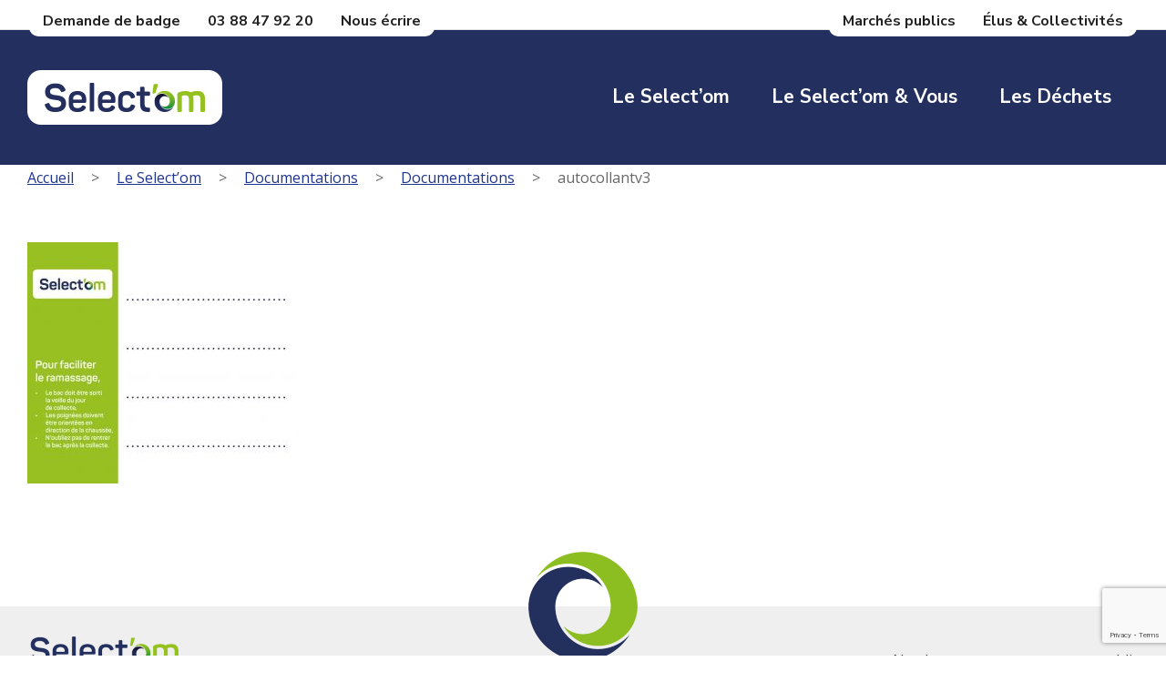

--- FILE ---
content_type: text/html; charset=utf-8
request_url: https://www.google.com/recaptcha/api2/anchor?ar=1&k=6LcTDfwoAAAAANayL6HoDB3dkJ-lkwsgpQZEBMPc&co=aHR0cHM6Ly93d3cuc2VsZWN0LW9tLmNvbTo0NDM.&hl=en&v=7gg7H51Q-naNfhmCP3_R47ho&size=invisible&anchor-ms=20000&execute-ms=30000&cb=b2pgzdcjqe8j
body_size: 48181
content:
<!DOCTYPE HTML><html dir="ltr" lang="en"><head><meta http-equiv="Content-Type" content="text/html; charset=UTF-8">
<meta http-equiv="X-UA-Compatible" content="IE=edge">
<title>reCAPTCHA</title>
<style type="text/css">
/* cyrillic-ext */
@font-face {
  font-family: 'Roboto';
  font-style: normal;
  font-weight: 400;
  font-stretch: 100%;
  src: url(//fonts.gstatic.com/s/roboto/v48/KFO7CnqEu92Fr1ME7kSn66aGLdTylUAMa3GUBHMdazTgWw.woff2) format('woff2');
  unicode-range: U+0460-052F, U+1C80-1C8A, U+20B4, U+2DE0-2DFF, U+A640-A69F, U+FE2E-FE2F;
}
/* cyrillic */
@font-face {
  font-family: 'Roboto';
  font-style: normal;
  font-weight: 400;
  font-stretch: 100%;
  src: url(//fonts.gstatic.com/s/roboto/v48/KFO7CnqEu92Fr1ME7kSn66aGLdTylUAMa3iUBHMdazTgWw.woff2) format('woff2');
  unicode-range: U+0301, U+0400-045F, U+0490-0491, U+04B0-04B1, U+2116;
}
/* greek-ext */
@font-face {
  font-family: 'Roboto';
  font-style: normal;
  font-weight: 400;
  font-stretch: 100%;
  src: url(//fonts.gstatic.com/s/roboto/v48/KFO7CnqEu92Fr1ME7kSn66aGLdTylUAMa3CUBHMdazTgWw.woff2) format('woff2');
  unicode-range: U+1F00-1FFF;
}
/* greek */
@font-face {
  font-family: 'Roboto';
  font-style: normal;
  font-weight: 400;
  font-stretch: 100%;
  src: url(//fonts.gstatic.com/s/roboto/v48/KFO7CnqEu92Fr1ME7kSn66aGLdTylUAMa3-UBHMdazTgWw.woff2) format('woff2');
  unicode-range: U+0370-0377, U+037A-037F, U+0384-038A, U+038C, U+038E-03A1, U+03A3-03FF;
}
/* math */
@font-face {
  font-family: 'Roboto';
  font-style: normal;
  font-weight: 400;
  font-stretch: 100%;
  src: url(//fonts.gstatic.com/s/roboto/v48/KFO7CnqEu92Fr1ME7kSn66aGLdTylUAMawCUBHMdazTgWw.woff2) format('woff2');
  unicode-range: U+0302-0303, U+0305, U+0307-0308, U+0310, U+0312, U+0315, U+031A, U+0326-0327, U+032C, U+032F-0330, U+0332-0333, U+0338, U+033A, U+0346, U+034D, U+0391-03A1, U+03A3-03A9, U+03B1-03C9, U+03D1, U+03D5-03D6, U+03F0-03F1, U+03F4-03F5, U+2016-2017, U+2034-2038, U+203C, U+2040, U+2043, U+2047, U+2050, U+2057, U+205F, U+2070-2071, U+2074-208E, U+2090-209C, U+20D0-20DC, U+20E1, U+20E5-20EF, U+2100-2112, U+2114-2115, U+2117-2121, U+2123-214F, U+2190, U+2192, U+2194-21AE, U+21B0-21E5, U+21F1-21F2, U+21F4-2211, U+2213-2214, U+2216-22FF, U+2308-230B, U+2310, U+2319, U+231C-2321, U+2336-237A, U+237C, U+2395, U+239B-23B7, U+23D0, U+23DC-23E1, U+2474-2475, U+25AF, U+25B3, U+25B7, U+25BD, U+25C1, U+25CA, U+25CC, U+25FB, U+266D-266F, U+27C0-27FF, U+2900-2AFF, U+2B0E-2B11, U+2B30-2B4C, U+2BFE, U+3030, U+FF5B, U+FF5D, U+1D400-1D7FF, U+1EE00-1EEFF;
}
/* symbols */
@font-face {
  font-family: 'Roboto';
  font-style: normal;
  font-weight: 400;
  font-stretch: 100%;
  src: url(//fonts.gstatic.com/s/roboto/v48/KFO7CnqEu92Fr1ME7kSn66aGLdTylUAMaxKUBHMdazTgWw.woff2) format('woff2');
  unicode-range: U+0001-000C, U+000E-001F, U+007F-009F, U+20DD-20E0, U+20E2-20E4, U+2150-218F, U+2190, U+2192, U+2194-2199, U+21AF, U+21E6-21F0, U+21F3, U+2218-2219, U+2299, U+22C4-22C6, U+2300-243F, U+2440-244A, U+2460-24FF, U+25A0-27BF, U+2800-28FF, U+2921-2922, U+2981, U+29BF, U+29EB, U+2B00-2BFF, U+4DC0-4DFF, U+FFF9-FFFB, U+10140-1018E, U+10190-1019C, U+101A0, U+101D0-101FD, U+102E0-102FB, U+10E60-10E7E, U+1D2C0-1D2D3, U+1D2E0-1D37F, U+1F000-1F0FF, U+1F100-1F1AD, U+1F1E6-1F1FF, U+1F30D-1F30F, U+1F315, U+1F31C, U+1F31E, U+1F320-1F32C, U+1F336, U+1F378, U+1F37D, U+1F382, U+1F393-1F39F, U+1F3A7-1F3A8, U+1F3AC-1F3AF, U+1F3C2, U+1F3C4-1F3C6, U+1F3CA-1F3CE, U+1F3D4-1F3E0, U+1F3ED, U+1F3F1-1F3F3, U+1F3F5-1F3F7, U+1F408, U+1F415, U+1F41F, U+1F426, U+1F43F, U+1F441-1F442, U+1F444, U+1F446-1F449, U+1F44C-1F44E, U+1F453, U+1F46A, U+1F47D, U+1F4A3, U+1F4B0, U+1F4B3, U+1F4B9, U+1F4BB, U+1F4BF, U+1F4C8-1F4CB, U+1F4D6, U+1F4DA, U+1F4DF, U+1F4E3-1F4E6, U+1F4EA-1F4ED, U+1F4F7, U+1F4F9-1F4FB, U+1F4FD-1F4FE, U+1F503, U+1F507-1F50B, U+1F50D, U+1F512-1F513, U+1F53E-1F54A, U+1F54F-1F5FA, U+1F610, U+1F650-1F67F, U+1F687, U+1F68D, U+1F691, U+1F694, U+1F698, U+1F6AD, U+1F6B2, U+1F6B9-1F6BA, U+1F6BC, U+1F6C6-1F6CF, U+1F6D3-1F6D7, U+1F6E0-1F6EA, U+1F6F0-1F6F3, U+1F6F7-1F6FC, U+1F700-1F7FF, U+1F800-1F80B, U+1F810-1F847, U+1F850-1F859, U+1F860-1F887, U+1F890-1F8AD, U+1F8B0-1F8BB, U+1F8C0-1F8C1, U+1F900-1F90B, U+1F93B, U+1F946, U+1F984, U+1F996, U+1F9E9, U+1FA00-1FA6F, U+1FA70-1FA7C, U+1FA80-1FA89, U+1FA8F-1FAC6, U+1FACE-1FADC, U+1FADF-1FAE9, U+1FAF0-1FAF8, U+1FB00-1FBFF;
}
/* vietnamese */
@font-face {
  font-family: 'Roboto';
  font-style: normal;
  font-weight: 400;
  font-stretch: 100%;
  src: url(//fonts.gstatic.com/s/roboto/v48/KFO7CnqEu92Fr1ME7kSn66aGLdTylUAMa3OUBHMdazTgWw.woff2) format('woff2');
  unicode-range: U+0102-0103, U+0110-0111, U+0128-0129, U+0168-0169, U+01A0-01A1, U+01AF-01B0, U+0300-0301, U+0303-0304, U+0308-0309, U+0323, U+0329, U+1EA0-1EF9, U+20AB;
}
/* latin-ext */
@font-face {
  font-family: 'Roboto';
  font-style: normal;
  font-weight: 400;
  font-stretch: 100%;
  src: url(//fonts.gstatic.com/s/roboto/v48/KFO7CnqEu92Fr1ME7kSn66aGLdTylUAMa3KUBHMdazTgWw.woff2) format('woff2');
  unicode-range: U+0100-02BA, U+02BD-02C5, U+02C7-02CC, U+02CE-02D7, U+02DD-02FF, U+0304, U+0308, U+0329, U+1D00-1DBF, U+1E00-1E9F, U+1EF2-1EFF, U+2020, U+20A0-20AB, U+20AD-20C0, U+2113, U+2C60-2C7F, U+A720-A7FF;
}
/* latin */
@font-face {
  font-family: 'Roboto';
  font-style: normal;
  font-weight: 400;
  font-stretch: 100%;
  src: url(//fonts.gstatic.com/s/roboto/v48/KFO7CnqEu92Fr1ME7kSn66aGLdTylUAMa3yUBHMdazQ.woff2) format('woff2');
  unicode-range: U+0000-00FF, U+0131, U+0152-0153, U+02BB-02BC, U+02C6, U+02DA, U+02DC, U+0304, U+0308, U+0329, U+2000-206F, U+20AC, U+2122, U+2191, U+2193, U+2212, U+2215, U+FEFF, U+FFFD;
}
/* cyrillic-ext */
@font-face {
  font-family: 'Roboto';
  font-style: normal;
  font-weight: 500;
  font-stretch: 100%;
  src: url(//fonts.gstatic.com/s/roboto/v48/KFO7CnqEu92Fr1ME7kSn66aGLdTylUAMa3GUBHMdazTgWw.woff2) format('woff2');
  unicode-range: U+0460-052F, U+1C80-1C8A, U+20B4, U+2DE0-2DFF, U+A640-A69F, U+FE2E-FE2F;
}
/* cyrillic */
@font-face {
  font-family: 'Roboto';
  font-style: normal;
  font-weight: 500;
  font-stretch: 100%;
  src: url(//fonts.gstatic.com/s/roboto/v48/KFO7CnqEu92Fr1ME7kSn66aGLdTylUAMa3iUBHMdazTgWw.woff2) format('woff2');
  unicode-range: U+0301, U+0400-045F, U+0490-0491, U+04B0-04B1, U+2116;
}
/* greek-ext */
@font-face {
  font-family: 'Roboto';
  font-style: normal;
  font-weight: 500;
  font-stretch: 100%;
  src: url(//fonts.gstatic.com/s/roboto/v48/KFO7CnqEu92Fr1ME7kSn66aGLdTylUAMa3CUBHMdazTgWw.woff2) format('woff2');
  unicode-range: U+1F00-1FFF;
}
/* greek */
@font-face {
  font-family: 'Roboto';
  font-style: normal;
  font-weight: 500;
  font-stretch: 100%;
  src: url(//fonts.gstatic.com/s/roboto/v48/KFO7CnqEu92Fr1ME7kSn66aGLdTylUAMa3-UBHMdazTgWw.woff2) format('woff2');
  unicode-range: U+0370-0377, U+037A-037F, U+0384-038A, U+038C, U+038E-03A1, U+03A3-03FF;
}
/* math */
@font-face {
  font-family: 'Roboto';
  font-style: normal;
  font-weight: 500;
  font-stretch: 100%;
  src: url(//fonts.gstatic.com/s/roboto/v48/KFO7CnqEu92Fr1ME7kSn66aGLdTylUAMawCUBHMdazTgWw.woff2) format('woff2');
  unicode-range: U+0302-0303, U+0305, U+0307-0308, U+0310, U+0312, U+0315, U+031A, U+0326-0327, U+032C, U+032F-0330, U+0332-0333, U+0338, U+033A, U+0346, U+034D, U+0391-03A1, U+03A3-03A9, U+03B1-03C9, U+03D1, U+03D5-03D6, U+03F0-03F1, U+03F4-03F5, U+2016-2017, U+2034-2038, U+203C, U+2040, U+2043, U+2047, U+2050, U+2057, U+205F, U+2070-2071, U+2074-208E, U+2090-209C, U+20D0-20DC, U+20E1, U+20E5-20EF, U+2100-2112, U+2114-2115, U+2117-2121, U+2123-214F, U+2190, U+2192, U+2194-21AE, U+21B0-21E5, U+21F1-21F2, U+21F4-2211, U+2213-2214, U+2216-22FF, U+2308-230B, U+2310, U+2319, U+231C-2321, U+2336-237A, U+237C, U+2395, U+239B-23B7, U+23D0, U+23DC-23E1, U+2474-2475, U+25AF, U+25B3, U+25B7, U+25BD, U+25C1, U+25CA, U+25CC, U+25FB, U+266D-266F, U+27C0-27FF, U+2900-2AFF, U+2B0E-2B11, U+2B30-2B4C, U+2BFE, U+3030, U+FF5B, U+FF5D, U+1D400-1D7FF, U+1EE00-1EEFF;
}
/* symbols */
@font-face {
  font-family: 'Roboto';
  font-style: normal;
  font-weight: 500;
  font-stretch: 100%;
  src: url(//fonts.gstatic.com/s/roboto/v48/KFO7CnqEu92Fr1ME7kSn66aGLdTylUAMaxKUBHMdazTgWw.woff2) format('woff2');
  unicode-range: U+0001-000C, U+000E-001F, U+007F-009F, U+20DD-20E0, U+20E2-20E4, U+2150-218F, U+2190, U+2192, U+2194-2199, U+21AF, U+21E6-21F0, U+21F3, U+2218-2219, U+2299, U+22C4-22C6, U+2300-243F, U+2440-244A, U+2460-24FF, U+25A0-27BF, U+2800-28FF, U+2921-2922, U+2981, U+29BF, U+29EB, U+2B00-2BFF, U+4DC0-4DFF, U+FFF9-FFFB, U+10140-1018E, U+10190-1019C, U+101A0, U+101D0-101FD, U+102E0-102FB, U+10E60-10E7E, U+1D2C0-1D2D3, U+1D2E0-1D37F, U+1F000-1F0FF, U+1F100-1F1AD, U+1F1E6-1F1FF, U+1F30D-1F30F, U+1F315, U+1F31C, U+1F31E, U+1F320-1F32C, U+1F336, U+1F378, U+1F37D, U+1F382, U+1F393-1F39F, U+1F3A7-1F3A8, U+1F3AC-1F3AF, U+1F3C2, U+1F3C4-1F3C6, U+1F3CA-1F3CE, U+1F3D4-1F3E0, U+1F3ED, U+1F3F1-1F3F3, U+1F3F5-1F3F7, U+1F408, U+1F415, U+1F41F, U+1F426, U+1F43F, U+1F441-1F442, U+1F444, U+1F446-1F449, U+1F44C-1F44E, U+1F453, U+1F46A, U+1F47D, U+1F4A3, U+1F4B0, U+1F4B3, U+1F4B9, U+1F4BB, U+1F4BF, U+1F4C8-1F4CB, U+1F4D6, U+1F4DA, U+1F4DF, U+1F4E3-1F4E6, U+1F4EA-1F4ED, U+1F4F7, U+1F4F9-1F4FB, U+1F4FD-1F4FE, U+1F503, U+1F507-1F50B, U+1F50D, U+1F512-1F513, U+1F53E-1F54A, U+1F54F-1F5FA, U+1F610, U+1F650-1F67F, U+1F687, U+1F68D, U+1F691, U+1F694, U+1F698, U+1F6AD, U+1F6B2, U+1F6B9-1F6BA, U+1F6BC, U+1F6C6-1F6CF, U+1F6D3-1F6D7, U+1F6E0-1F6EA, U+1F6F0-1F6F3, U+1F6F7-1F6FC, U+1F700-1F7FF, U+1F800-1F80B, U+1F810-1F847, U+1F850-1F859, U+1F860-1F887, U+1F890-1F8AD, U+1F8B0-1F8BB, U+1F8C0-1F8C1, U+1F900-1F90B, U+1F93B, U+1F946, U+1F984, U+1F996, U+1F9E9, U+1FA00-1FA6F, U+1FA70-1FA7C, U+1FA80-1FA89, U+1FA8F-1FAC6, U+1FACE-1FADC, U+1FADF-1FAE9, U+1FAF0-1FAF8, U+1FB00-1FBFF;
}
/* vietnamese */
@font-face {
  font-family: 'Roboto';
  font-style: normal;
  font-weight: 500;
  font-stretch: 100%;
  src: url(//fonts.gstatic.com/s/roboto/v48/KFO7CnqEu92Fr1ME7kSn66aGLdTylUAMa3OUBHMdazTgWw.woff2) format('woff2');
  unicode-range: U+0102-0103, U+0110-0111, U+0128-0129, U+0168-0169, U+01A0-01A1, U+01AF-01B0, U+0300-0301, U+0303-0304, U+0308-0309, U+0323, U+0329, U+1EA0-1EF9, U+20AB;
}
/* latin-ext */
@font-face {
  font-family: 'Roboto';
  font-style: normal;
  font-weight: 500;
  font-stretch: 100%;
  src: url(//fonts.gstatic.com/s/roboto/v48/KFO7CnqEu92Fr1ME7kSn66aGLdTylUAMa3KUBHMdazTgWw.woff2) format('woff2');
  unicode-range: U+0100-02BA, U+02BD-02C5, U+02C7-02CC, U+02CE-02D7, U+02DD-02FF, U+0304, U+0308, U+0329, U+1D00-1DBF, U+1E00-1E9F, U+1EF2-1EFF, U+2020, U+20A0-20AB, U+20AD-20C0, U+2113, U+2C60-2C7F, U+A720-A7FF;
}
/* latin */
@font-face {
  font-family: 'Roboto';
  font-style: normal;
  font-weight: 500;
  font-stretch: 100%;
  src: url(//fonts.gstatic.com/s/roboto/v48/KFO7CnqEu92Fr1ME7kSn66aGLdTylUAMa3yUBHMdazQ.woff2) format('woff2');
  unicode-range: U+0000-00FF, U+0131, U+0152-0153, U+02BB-02BC, U+02C6, U+02DA, U+02DC, U+0304, U+0308, U+0329, U+2000-206F, U+20AC, U+2122, U+2191, U+2193, U+2212, U+2215, U+FEFF, U+FFFD;
}
/* cyrillic-ext */
@font-face {
  font-family: 'Roboto';
  font-style: normal;
  font-weight: 900;
  font-stretch: 100%;
  src: url(//fonts.gstatic.com/s/roboto/v48/KFO7CnqEu92Fr1ME7kSn66aGLdTylUAMa3GUBHMdazTgWw.woff2) format('woff2');
  unicode-range: U+0460-052F, U+1C80-1C8A, U+20B4, U+2DE0-2DFF, U+A640-A69F, U+FE2E-FE2F;
}
/* cyrillic */
@font-face {
  font-family: 'Roboto';
  font-style: normal;
  font-weight: 900;
  font-stretch: 100%;
  src: url(//fonts.gstatic.com/s/roboto/v48/KFO7CnqEu92Fr1ME7kSn66aGLdTylUAMa3iUBHMdazTgWw.woff2) format('woff2');
  unicode-range: U+0301, U+0400-045F, U+0490-0491, U+04B0-04B1, U+2116;
}
/* greek-ext */
@font-face {
  font-family: 'Roboto';
  font-style: normal;
  font-weight: 900;
  font-stretch: 100%;
  src: url(//fonts.gstatic.com/s/roboto/v48/KFO7CnqEu92Fr1ME7kSn66aGLdTylUAMa3CUBHMdazTgWw.woff2) format('woff2');
  unicode-range: U+1F00-1FFF;
}
/* greek */
@font-face {
  font-family: 'Roboto';
  font-style: normal;
  font-weight: 900;
  font-stretch: 100%;
  src: url(//fonts.gstatic.com/s/roboto/v48/KFO7CnqEu92Fr1ME7kSn66aGLdTylUAMa3-UBHMdazTgWw.woff2) format('woff2');
  unicode-range: U+0370-0377, U+037A-037F, U+0384-038A, U+038C, U+038E-03A1, U+03A3-03FF;
}
/* math */
@font-face {
  font-family: 'Roboto';
  font-style: normal;
  font-weight: 900;
  font-stretch: 100%;
  src: url(//fonts.gstatic.com/s/roboto/v48/KFO7CnqEu92Fr1ME7kSn66aGLdTylUAMawCUBHMdazTgWw.woff2) format('woff2');
  unicode-range: U+0302-0303, U+0305, U+0307-0308, U+0310, U+0312, U+0315, U+031A, U+0326-0327, U+032C, U+032F-0330, U+0332-0333, U+0338, U+033A, U+0346, U+034D, U+0391-03A1, U+03A3-03A9, U+03B1-03C9, U+03D1, U+03D5-03D6, U+03F0-03F1, U+03F4-03F5, U+2016-2017, U+2034-2038, U+203C, U+2040, U+2043, U+2047, U+2050, U+2057, U+205F, U+2070-2071, U+2074-208E, U+2090-209C, U+20D0-20DC, U+20E1, U+20E5-20EF, U+2100-2112, U+2114-2115, U+2117-2121, U+2123-214F, U+2190, U+2192, U+2194-21AE, U+21B0-21E5, U+21F1-21F2, U+21F4-2211, U+2213-2214, U+2216-22FF, U+2308-230B, U+2310, U+2319, U+231C-2321, U+2336-237A, U+237C, U+2395, U+239B-23B7, U+23D0, U+23DC-23E1, U+2474-2475, U+25AF, U+25B3, U+25B7, U+25BD, U+25C1, U+25CA, U+25CC, U+25FB, U+266D-266F, U+27C0-27FF, U+2900-2AFF, U+2B0E-2B11, U+2B30-2B4C, U+2BFE, U+3030, U+FF5B, U+FF5D, U+1D400-1D7FF, U+1EE00-1EEFF;
}
/* symbols */
@font-face {
  font-family: 'Roboto';
  font-style: normal;
  font-weight: 900;
  font-stretch: 100%;
  src: url(//fonts.gstatic.com/s/roboto/v48/KFO7CnqEu92Fr1ME7kSn66aGLdTylUAMaxKUBHMdazTgWw.woff2) format('woff2');
  unicode-range: U+0001-000C, U+000E-001F, U+007F-009F, U+20DD-20E0, U+20E2-20E4, U+2150-218F, U+2190, U+2192, U+2194-2199, U+21AF, U+21E6-21F0, U+21F3, U+2218-2219, U+2299, U+22C4-22C6, U+2300-243F, U+2440-244A, U+2460-24FF, U+25A0-27BF, U+2800-28FF, U+2921-2922, U+2981, U+29BF, U+29EB, U+2B00-2BFF, U+4DC0-4DFF, U+FFF9-FFFB, U+10140-1018E, U+10190-1019C, U+101A0, U+101D0-101FD, U+102E0-102FB, U+10E60-10E7E, U+1D2C0-1D2D3, U+1D2E0-1D37F, U+1F000-1F0FF, U+1F100-1F1AD, U+1F1E6-1F1FF, U+1F30D-1F30F, U+1F315, U+1F31C, U+1F31E, U+1F320-1F32C, U+1F336, U+1F378, U+1F37D, U+1F382, U+1F393-1F39F, U+1F3A7-1F3A8, U+1F3AC-1F3AF, U+1F3C2, U+1F3C4-1F3C6, U+1F3CA-1F3CE, U+1F3D4-1F3E0, U+1F3ED, U+1F3F1-1F3F3, U+1F3F5-1F3F7, U+1F408, U+1F415, U+1F41F, U+1F426, U+1F43F, U+1F441-1F442, U+1F444, U+1F446-1F449, U+1F44C-1F44E, U+1F453, U+1F46A, U+1F47D, U+1F4A3, U+1F4B0, U+1F4B3, U+1F4B9, U+1F4BB, U+1F4BF, U+1F4C8-1F4CB, U+1F4D6, U+1F4DA, U+1F4DF, U+1F4E3-1F4E6, U+1F4EA-1F4ED, U+1F4F7, U+1F4F9-1F4FB, U+1F4FD-1F4FE, U+1F503, U+1F507-1F50B, U+1F50D, U+1F512-1F513, U+1F53E-1F54A, U+1F54F-1F5FA, U+1F610, U+1F650-1F67F, U+1F687, U+1F68D, U+1F691, U+1F694, U+1F698, U+1F6AD, U+1F6B2, U+1F6B9-1F6BA, U+1F6BC, U+1F6C6-1F6CF, U+1F6D3-1F6D7, U+1F6E0-1F6EA, U+1F6F0-1F6F3, U+1F6F7-1F6FC, U+1F700-1F7FF, U+1F800-1F80B, U+1F810-1F847, U+1F850-1F859, U+1F860-1F887, U+1F890-1F8AD, U+1F8B0-1F8BB, U+1F8C0-1F8C1, U+1F900-1F90B, U+1F93B, U+1F946, U+1F984, U+1F996, U+1F9E9, U+1FA00-1FA6F, U+1FA70-1FA7C, U+1FA80-1FA89, U+1FA8F-1FAC6, U+1FACE-1FADC, U+1FADF-1FAE9, U+1FAF0-1FAF8, U+1FB00-1FBFF;
}
/* vietnamese */
@font-face {
  font-family: 'Roboto';
  font-style: normal;
  font-weight: 900;
  font-stretch: 100%;
  src: url(//fonts.gstatic.com/s/roboto/v48/KFO7CnqEu92Fr1ME7kSn66aGLdTylUAMa3OUBHMdazTgWw.woff2) format('woff2');
  unicode-range: U+0102-0103, U+0110-0111, U+0128-0129, U+0168-0169, U+01A0-01A1, U+01AF-01B0, U+0300-0301, U+0303-0304, U+0308-0309, U+0323, U+0329, U+1EA0-1EF9, U+20AB;
}
/* latin-ext */
@font-face {
  font-family: 'Roboto';
  font-style: normal;
  font-weight: 900;
  font-stretch: 100%;
  src: url(//fonts.gstatic.com/s/roboto/v48/KFO7CnqEu92Fr1ME7kSn66aGLdTylUAMa3KUBHMdazTgWw.woff2) format('woff2');
  unicode-range: U+0100-02BA, U+02BD-02C5, U+02C7-02CC, U+02CE-02D7, U+02DD-02FF, U+0304, U+0308, U+0329, U+1D00-1DBF, U+1E00-1E9F, U+1EF2-1EFF, U+2020, U+20A0-20AB, U+20AD-20C0, U+2113, U+2C60-2C7F, U+A720-A7FF;
}
/* latin */
@font-face {
  font-family: 'Roboto';
  font-style: normal;
  font-weight: 900;
  font-stretch: 100%;
  src: url(//fonts.gstatic.com/s/roboto/v48/KFO7CnqEu92Fr1ME7kSn66aGLdTylUAMa3yUBHMdazQ.woff2) format('woff2');
  unicode-range: U+0000-00FF, U+0131, U+0152-0153, U+02BB-02BC, U+02C6, U+02DA, U+02DC, U+0304, U+0308, U+0329, U+2000-206F, U+20AC, U+2122, U+2191, U+2193, U+2212, U+2215, U+FEFF, U+FFFD;
}

</style>
<link rel="stylesheet" type="text/css" href="https://www.gstatic.com/recaptcha/releases/7gg7H51Q-naNfhmCP3_R47ho/styles__ltr.css">
<script nonce="lJ-bYGwQr4fX9sB8K_00TQ" type="text/javascript">window['__recaptcha_api'] = 'https://www.google.com/recaptcha/api2/';</script>
<script type="text/javascript" src="https://www.gstatic.com/recaptcha/releases/7gg7H51Q-naNfhmCP3_R47ho/recaptcha__en.js" nonce="lJ-bYGwQr4fX9sB8K_00TQ">
      
    </script></head>
<body><div id="rc-anchor-alert" class="rc-anchor-alert"></div>
<input type="hidden" id="recaptcha-token" value="[base64]">
<script type="text/javascript" nonce="lJ-bYGwQr4fX9sB8K_00TQ">
      recaptcha.anchor.Main.init("[\x22ainput\x22,[\x22bgdata\x22,\x22\x22,\[base64]/[base64]/[base64]/[base64]/[base64]/[base64]/[base64]/[base64]/[base64]/[base64]\\u003d\x22,\[base64]\x22,\x22w7g0DsK1wqnDuj5KPEtVD8Oiwr01wo0Rwp3CgMOdw4EAVMOVXsOMBSHDksOww4JzX8KvNgheXsODJiDDqTofw6wUJ8O/PcO8wo5aVw0NVMKoFhDDniRqQyDCt2HCrTZVSMO9w7XCiMKtaCxRwoknwrV2w4VLTi0HwrM+wr/CrjzDjsKlB1Q4HcO2JDYiwrQ/c0YxECg9exsLJcKpV8OGUcOUGgnCnRrDsHtjwqoQWgwQwq/[base64]/CosOHeCPCisOAasK7wqo2w6DDjSEIwrlfEn0EwpDDpHzCu8O0EcOGw4HDl8OlwofCpBHDvcKAWMO/woApwqXDrsKNw4jClMKJfcK8U1hjUcK5CzjDthjDtMKlLcOewrPDrsO8NQwPwp/DmsO1wroew7fClhnDi8O7w4DDmsOUw5TCpcOgw546ECVZMiLDi3Emw6wUwo5VBkxAMXfDtsOFw57Cs33CrsO4Ew3ChRbCmcKuM8KGAmLCkcOJBsKqwrxUH09jFMKbwplsw7fCkBFowqrCl8K/KcKZwosRw50QG8OcFwrCmsKQP8KdNS5xwp7Cj8OZN8K2w40Nwpp6UDJBw6bDgDkaIsKgNMKxemA6w54dw4bCrcO+LMO4w4FcM8OWOMKcTRxDwp/CisKVPMKZGMKxfsOPQcOdWsKrFFURJcKPwp8Dw6nCjcKhw7BXLiTCqMOKw4vCjBtKGDUYwpbCk1gpw6HDu1HDisKywqkseBvCtcKLJx7DqMOidVHCgzPCoUNjUMKBw5HDtsKVwrFNIcKuYcKhwp0fw6LCnmtWVcORX8OBYh8/w4XDk2pEwoAfFsKQb8OKB0HDh2YxHcOHwr/CrDrCnsOhXcOaWlspDVkOw7NVCj7DtmsLw7LDl2zClUdIGyXDkhDDisO8w7wtw5XDjcK4NcOGfjJaUcOnwoQ0O37Dv8KtN8Kxwo/ChAF3G8OYw7w/c8Kvw7UidD99wothw6LDoG5vTMOkw4TDisOlJsKew49+wohPwqFgw7BaKT0GwrbCkMOvWxHCuQgKXsOzCsO/PcKMw6oBNhzDncOFw73CsMK+w6jChTjCrDvDvyvDpGHCnzLCmcOdwrLDlXrCll99dcKbwovCrwbCo3bDgVgxw40VwqHDqMKfw4/DszYmfcOyw77Dk8KNZ8ObwqXDmsKUw4fCpnoKw6VjwpFAw4Z0wqzCqhlAw70kLnbDocOuTBvDlkLDkMO7P8Oow6d1w64WAcO6wo/DosODI0nCtR8CQH/DsFxlwogKw7bDqjkKKEbCr34iDsK5RUlUw5oVAyhYwqLDpMKUKHN/wq0Jwo9nw58oBMO3TsODw7TCqsK/wpjCl8Oiw4dLwonCiBJNwrrDgxvClcKiCTbCsk/DnMOFHMOcIQoew7tTw5RbDEXCti54wq0Dw6FSKlIEU8O5GcOXFMKrJ8OLw5Rdw4jCv8OPJUfCoCBvwqMJJ8KPw7fDkVN8d0PDnTHDvm5WwqXClRwkRMOWOQDCjHLCkBl8bxvDjMOnw6lfV8KbKcK+wrxiwoYrwqMiPj9GwpPDusKJwp/CvVBpwrXDm2FVPzdtJsOYw5PCsE/ChwMLwobDnC0/FnEMP8OLL2/CkMKcwpfDtsKEZ1LDpyY0C8K/wo8JcljCl8Kqwqt5KH8AfsOVw5nDoXTDk8OIwpIiQDbCq255w6t4wpR5A8OULUHCp3fDnsOfwpIBwpF/KRrDq8KgS27DosO4w5vCk8K8RDhrFsKSwoTCkWVKWE8xw4s2IHHDil/CrCRBecK8w6ZHw5PDvXPDt3jCgzvDm2zCujLDj8KfbMKVeQJDw5FBOw9/w4AJw4gPA8KhDg8iQ3Q6CB9YwrHCtHrDjFnCrMKHw70xwr4tw7zDm8Knw7pzTMKSw5vDq8OXCBLCr2nCsMKlwoNvw7Mkw4psVVrDr3BMw6QydD/CnMKzB8OSdlzCtEYQGsORwpUVYGQOM8KEw47ChQ9hwozDt8Kow7nDhcORPw1YRcKwwqLCvMODcCbClMOsw4/[base64]/DkkAGwoHDsMOrQEJtV8OGLXDDncKrwo5Hw4HDr8O2wqsQwpfDmn9+w75GwoITwo1McgLCn0/[base64]/DikzDjQAIM2DDh8KQNMOMRTnDgmdaOcOGwqJKNlrCuw5QwolEw6jDh8KqwqB1Wz/CgiHDvnwQw4zDjSh5w6XDhlJKwrLCklhvw5vCgyUlwpEIw5xbwqE+w7tMw4YDBcKRwrTDh2vCscOpA8KKMsKcwqrDkjV/SHImZ8OBw5rCmcO6KcKgwoJIwqIyAARXwqTCnn8fw7rDjCN8w6zDn2NMw4cSw5rDjhMFwrkHw7bCocKtKG/DmihNYcOlb8K5woHDocOicj8IbcOAwr3CmTPDlMKEwonCqMOrZMKQGj4cYQw7w4HCqFdsw4DDucKMwqk5wrgXw7rChBvCrcO3d8Kqwq96VT4VCcOxwrQ/w4fCpMONwpdrEMKsOsOxXmrDp8KJw7XDuTTCn8KLYsOTWcOHE20XZQAjw4hXw5Vqw7XDkybCgz8JIcO0UhbDo0cHRMOow7zCm1wwwrbChwY/H0nCg17DhzpUw7dLPcOuVBh/w6IvCEpKwqPCvTXDmsOew754NMOHIMKACMKjw4V5AMKiw57Dm8O8Y8KuwrXCgsO9N1fDjMKKw54VF0TCni/Dp0UtPMO5Vgo5wobDpWLCv8KgN3vCoAZ/wpBTw7bCncKlwpXDo8KxX2bCskrDv8KAw6zCvsOObsOEw4ZPwoDCisKaBEELTRAQKMONwoXCi3HChHTCkSE+wqFywq3CrsOIVcKJCiHDoUkJR8OLwo3Cp2BUQzMBwofCkBx1w6ATfG/DpkfCsEMuC8K/w6XDjcKdw48uLnrDvMOqwoDCicOSIcOSdsOpSMK/[base64]/wqnDh8Ogw6vCi8O4w7/DhsKbSU5KwrfCk2pCIg3DusOFDsO/woXDrsOyw7pqw4jCicKawobCq8KTK0/[base64]/[base64]/[base64]/IcKIFi5/wrDCp15RTA5HM8KgwpvDlzwOwoJ3w6RlMFbDpgfCtsK/FsKMwpzDkMOjw4DCgsKYNDTCnMKMZSfCrcOvwpVCwqrClMKfw41mCMOPwr1Sw7MEwpPDk1kJw45vXMONwrANeMOvw4jCt8O+w7ovwqLDsMOjD8KZw4l8wr/CoWkhecOdw4Myw5zDtWLClTvDgw8+wo12fnDCn1TDqgERwqHCn8OEZRlww5pZKGHCt8OOw4rClTHDnzfCphXCmsO3wr1pw5MJw7DDqn3DusKEeMKGw7coSktTw78twrZ/UXRpPsKZw4R6w7/[base64]/DocKoSHXCocODTsKzwonDncObw63CssKZwoV9w6cEwqVEwp/Ds23CoTPDqnTDu8K/[base64]/CjMKcAsOpeB5tSRs4P8ObwqHCmAMLw5HCmVPCoifCgBw1wpPDtsKAw49MKnAvw6DCs0PDtMKjFUUWw4FUfsOPw5duw7FMw5zDjhLDiGpFwoZgwqkKwpbDicOMw7TClMKzw4Q9asKHw4TCiAzCgMOpcEfCt1jCpMOlAyLCmMKhQlPCjMOrwrUdVSM/w6vDmDMsS8ORCsOXwp/CpC3DicOiWcO1w4zDoy96ISPCmAXDgMKvwq9ewoDCrMOIwr/DvRzDsMKGw5bCkS0pwoXCkAzDksKoPgkRATDDusO6QwrDjsKnwpIow6rCsEoFw5d8w4LCmSjCv8Kpw6bCpMOjJsOnPcK1NMOSB8K0w5V3d8Ksw4zDl0s4ScKCEsOefcOrFcKQG0HDu8OlwqQac0XCiTzDlcKSwpDChR4lwpt9wr/DuhnCmiFwwoDDhMKBw5zDkmFmw7JdNsK7KsKJwroFT8OWHHUDw5/CkSnCicKdwoElcMO7AQ1nwqoCw6BQDmPDhnAFw7gawpdQw5fCoSrCoH5Iw4rDggwkESnChnRKworDmEjDpGbDhcKoRjcIw4rCgBjDlxHDp8Kiw4HCjcKEw7wzwqNdXxbCtXp/w5rClMKrTsKgw7XCgsOjwpctHcOaPMK1wrVYw6c8UBQpQUzDiMOZw5bDoh7ComTDsnrDtWI5AlgacyLDrcKHak4Ew43Cu8KqwpZ3J8OkwrRbFSLColxxw7LCoMKRwqPDgAxdPhrCoFgmwoc3CsKfwq/CnTbCjcOhw4Few6cZw6l0wo8bwp/DjMKgw4jCrMO0cMK5w7cSwpTCoSAkLMOYEMKWwqHDs8Knw5vCgcKSYsKowq3DvANPw6BpwpFvJRnDv3/ChxBqXm47w7deZMOhM8K8wqpTBMKnbMOeaAdKw6vCisKLw4DDrF7DowjCiXdfw7J1wpN2wrnCqQh0woHCkgkbWsOGw7l5w4jCsMK3w45vwoRmIsOxR2DCnDMKP8KBcQ1gw5jDvMOpY8OUbFkRwqkFQ8KCF8OFw6xBw7XDtcOAVzpDwrQkwp/DvyzCu8O4K8O8JT/CsMO9woBxwr4Hw5LDlWTCnGJfw7AiBSjDvBIIJMOmwrXDklgGw6rDjsOlW0gkwrbDrsOcw4HCosKZSgQJw4wBw4LCuBQHYi3DrCbCvMO7wojCsylWI8KhBMOCwpzDr37CukPChMKaI1cmw6hiF2vDlsOOTcO6w7bDrU3CocKGw4cKenRkw6zCgMOywrcaw5fDkWLDmw/Ds0Eyw7TDgcKww5TDrMK+w6bCuAgiwrM1QMK2F3HDuxrDt1ZBwqJ1I2c6JsKow5NrWUoEeS/DswjCrMKNZMK+RkTDsWMvw5sZw5rCs20Qw5o2eETCoMKiwrMrw4jCvcK0S2IxwrDCsMKsw75WCMOSw5RSwoPDvcO4wpt7w7gPw7zDmcOJXV/CkQXCt8OGPEFqwqIUM2LDo8OpNMK/wpgmw6ZTwrjCjMKtw79qw7TClcKGw4TCp3VUdVfCq8KKwr3Di2BAw5AsworCiFp6wqzCnlXDpcKZw719w5XDh8O9wr4NXcO5AcO/wpXDi8KzwqhtcH46wolLw6TCrz3CgBUjeBcPH1nCtMKxdcK1w7l/[base64]/Di8KlwrZhw4XDmcOJfcKmGDF+M3h2XMOww5zCucK+Y0N5w48ew4DDpsONw5E3wqvDlyIiw4nChjjCjRXCjsKhwqdVwo/CvMOpwootwpnDv8OEw4bDmcOTa8OTDH3Dr2QhwpzCvcKwwox6wqLDpcOPw6YBPgTDosK2w7kTwqxywqjCnBJFw4kZwpHDm2Jtwp9GHkDChMKGw6c2MW4jwpTCl8OcOHZQFMKqw5Abw5BkXAl/M8KWwrcBLkB6WC8hwpVlcMKew4l5wpltw73CvcKFw4B7NMO2TmLCr8Orw73Ct8K+woRGCsOvZ8Odw4bCuj1eB8KWw5LDnsKNwoUswrXDgD06dsK9W2FQEsObw6wrHcOsesOxHFbCnV5GNcKQcSrCnsOWUC7DrsK4w4LDm8KGOsOBwpbDr27ClMOJwr/DrhPDgmTCvMOxOsK4w4E3ai90woFPBkAiwonCl8Kew7fCjsKkwo7DksOZwoQVbcKkw53Co8O6wq1iUSLChUg2CwAzwoUUwp0awrPCuX7Dg0kjJhDDucOPb0fCrx7CtsK2AEvDiMOBw7PCiMO7fV94f14pe8OIw6kcHUDCtXQMwpTDnX1GwpQKwpLDoMKnA8OHw4/CuMKJRkTDmcO+F8KJw6ZiwrjDtcOXDnvDqz4Xw6TDpxczD8K7Fk8pw67DiMOvw4rCg8O1IDDClWA+cMObN8OwSMOaw45+Kw/DpsOew5jDusO5wr3Ct8Kzw7QlTcO9w5DDhMOOS1bCsMOUQsKMw6pjwqTDocK8wpRkbMOTQ8O7w6QXwprCicKOX1LDl8KVw4PDpVMhwocMQcK6wqNgXG3DosKLG0gaw7vCnFZFwq7Dk37CrD3DojTCiyFywoHDpcKJwpDCr8O8wpguXMOmPMOST8KEGk7Cs8K/dyVpw5TDumV/[base64]/[base64]/[base64]/Ds8KhEyQ2wpUgwqlkKzp7XsKAZzjDssOaw7DCvsOewqrDjcOZwq3CoDTCl8KwLSLCv3xJGUcYwr7DiMOUfMK/B8KtDzDDhcKkw6olQMKNH35Rf8K2asKaZhzCqVTDmcOfwqXDk8OydcO4wo/DtsKow57DvFMQwqdbwqUjZldrdEBGw6bClmLCgSHCnVfDp2zDtmfDgnbDlsKLw7RcN0jChTF4IMOjw4AfwpfDusKuwqFkw6oEBMO/[base64]/[base64]/DncKoLcKfXsOVGsObw48BwqUGMEM/MWJZwqwYw6I9w5E7LjHClMKsbcOJw69cw4/CvcK/[base64]/CrQdUfGPCl8ObWMKKwpl1XlHCoMKBEgI9wo8SJjoRMUYyw5/Cs8Ojwohkw5jCmsONQcOkA8KhdQHDusKZGcOpQcOPw6t4fgXCpcO2FMOKKsK9wq1KEjh2wqnDgUwsDsOLwqDDvcKtwq9bwrHCsw9mPB5MFcKfPsKQw4YpwpY1SMOqc0tYwprCiC3DilDCucK0w4/CkMOdw4EHw5JIL8OVw7zCi8KNZW/ClSZowqjCpXNewqdscsKrR8OhGCEWw6ZvbMOfw63CvMKtHcKiAcKpw78YMl/CnMODOcKFAsO3JjJ1wrBKw5YcXcOdw5nCqsOMwpxTNMKDUwgNw6cVw6vCsiHDtMK/w4Jvw6DDusKxcMKPDcKKTyl+wqZNaQbChMKaOmRkw5TCncOSW8OdI0PCrVXCrxMNS8KkbMOASMOsJ8OEWMODFcKcw7fCgDnDqkHDhMKmO1nCr3vCqMKzL8O+woTCjcOew6dfwq/Cq2skN0jCmMKpw4fDgRvDmsKfwqs/[base64]/[base64]/CrHTCnMKAwrjCnQHCoMO+R8KUOS/CsRTCtQLDicO6B1tJwrvDlsOzwrgZSVBIwoXDlyTDlsODZmfCocOyw4bCkMKiwpnCuMK2wqsUwq3CgG/[base64]/[base64]/CisOqwqHDqMOFw70nL8KuUcOKw5bDocKPw5BnwrzDr8O3TlA/QCtiw7hifmMdw64pw5YLXWzCk8Ktw6dfwqt0bAXCscORZTXChSckwrzCssKkfR/DniUKwrTDnsKmw4fCjsKXwpEWw5hMGVZSJ8OTw53DnznCkUZ1WxzDhMOrT8OcwrXDmsOww6vCocKBw4vCmRF6wrdZAMK/EMObw5/Co2Mawr4BFsKrKcOnw7nDrcO8wrhwO8KhwrQTeMKAczRaw4nCq8Oowo/[base64]/d8Kow7lSwrPDiWPCoMK8VUgaw48gwp07S8KMYgQKMMO8VMOJw4XCtyUuwq0DwqvDrHQ5wqV6w6jDgMKzYcKHw6zDpDQ/[base64]/CpsO5KsOCcRxQwp7Cl8O5w4NHw4XCsHvDmksJW8OswogcBn4KIsKXRsO+w5XDjcKLw4nDpsKww6JIwoXCs8OeNMKHDMKBRkXCtcOJwolewqEpwrJNWw3CkRzChh0rGMOsFk7DhsKmNcK/Z27CvsOpHsOiRHTDm8O7Py7DmgzDrMOMM8Kvfh/DncKWTEE7XEoud8OmPwUUw4R0dcKbw7hJw7zCsGIPwp3CpsKSw4LDjMK0CcOEXHU6bVB3KirCvcK5ZnVaVMOmRh7DtMOPw4/DqFZOw6rCscOLbhcswoooLcKuc8KjehPCr8OHwqg7EBrDosOVd8Ojw4sHwqvCh0rCgRzCiwhdw55AwpLDhMO1w48cImvCjcOhwqTDsAoxw47DpMKfH8Kow57DvFbDqsOKwpXDvcKZwo7CkMOGwo/[base64]/DpXA+w6pcwpPDtsKYbMKhNMK7wrV0wrITCHJdAxTDh8OGwoLDosKPaGxlBMO/NicWw4daEnU7RMOSeMKNfVHCoAbDlxxMwpDDpU7CkBnDqnhlw4lOZAIZEMK0TcKiLRFhCxFmNsOGwpzDljPDv8Opw4/DpFDCp8KSwrUUAmTCjMKHEcOzcWhuwot7wonClMK0wr/CrcKpw59yXMObw5hRXMOOBHZGQ2/Cr3HCqjrDlMKFwrvCo8Kkwo/ChV9lM8OyGQrDr8KuwphwN27Dp0jDvUDCp8K1wojDssOow6tiNk/CgzDCoB49DMKkwoHDoyXCu23ClGNqOcOOwp8GEgwsGcK3wp8cw4bCr8KQw5Vsw6TDoSY7w77CrRPCp8K3wo9Ye0nClSzDnmDCsBXDpMOzwqdRwqLDk2d1F8KJbgvDlB0tHR7CkwXDkMOCw5zCksO2wrbDow/[base64]/wqUCfl4rJEdeGsOGw74Cw4nDuwsKwqXDqkIEWsKeOsKtfMKrJ8KzwqhwO8O+woA5wqXDpwNNwqk+TcKbwok2AzpawqIjPVXDjCx6wo1/NsKLw4nDssKBBklWwo1/[base64]/CmMOnMcK/[base64]/Dm3chwqBMwr8mw7kywqHCvD4rNsOrecOtw4DDusOsw7Npw7/CpMOswo3Dolwiwroiw5LDpiDCulLDl1bCtCHCtMOsw63DvMOiS2VBwogrwr3DoU/Cj8Knwp3DnRtbAGbDo8O9XlYDH8KxXAUMwrbDkz/CjsKcLXXCvcK/BsOWw5PCtsOQw4jDicKbwrLChFVywo0KCcKTw6Yawpp6woTCmSfDgMOZcT/Cs8KRdXfDisOFfWZODMO9YcKWwqXCocOAw7TDnWUyIVfDrsK9wqRdwpTDhBnCiMKxw6/CpcObwoYew4PDisKWbSLDkQl+DGXDqSp8w5hGZXHDmyXDvsKraTjCp8KMwqRdcjl7IcKLIMKtw4/CisKzwr3CpBYFTFzDlMOnIsKgwotxSVfCr8K4wonDlzExRBbDgMObesKwwpTCjwFtwq0TwozChMKyKcO6wp/[base64]/ChcOAwoVqecKDC8KEwqp0wqEDwpDDkMKmwrkCQmrCkcKbwpcowrcdO8O9UMKJw5TDhCEhcsOcKcO3w7HDmsO1EyBjw7PDo1/[base64]/Drh3Cn8OlwrFFWMORV1htA8KNFcK2EikfDhzCjGnDisO3w5TCmgB/wp4TS1QQw4kuwrB4wrzCpjLCjXFpw74dB0HCosKIw4vCscOdLEh5PcKWOlscwodmRcK6dcOWfMKIwpx6w6rDkcKuwpFzw5xuYsKiw4nCv13DhBZ/w53Cr8OnNcKrwo0wEF3CojTCn8K0RcOaCMK6GQHCmFA5K8O+w6jCkMOow41HwqnCnMOlLMOeZC5GFMO4SCxRfCPCrMKHw4p3wqHDiC/[base64]/wpJMwrrCjkR8TWDDmC3CpsOlagXCjcKPLl96JcOMLMKFFcOewooawq/CqBd0AMKtMMOpDcKoEMOiRxLCpFPChmHDm8KPOsOYAMKOw6ZPacKPU8ORwpc4wo4WGUkLTMOuWxTCu8KYwpTDpMK4w6DCm8O3G8KdaMKIUsOhPMOBwrALw4HCp2zCqjxEUHvCtsKqXHvDuTAuR3/[base64]/CiFLDssOJR1XDnzoSw5TDosOBwqNmDGHDhcOfw6EvwqBjbyjDhXN0w5vCpHkBwqorwp/ClTnDn8KHWjciwrMJwoQ1SsOLw5IEwozDo8KiFxIxdl0jSDMbNDzDuMOmPFhpw5XDqcO5w4rCicOKw7tlw4rCrcOEw4DDusOtJk5qwqhCJsOWw4/DvVPDkcKlwr1jwp9JAMKALcKIUzDDqMOSwrrCo1A1SXkPw4cXD8Kuw4LCisKlci0iwpUTPsKYLhjDi8OHw4NpRMOkcnjCksKeB8K8CG0iU8KqEiw/Iyo3wpDDu8OtasKIwohwOQ7Dv13Dh8K/Qz9DwoswBsKnLT3CscOtTl5JwpXDmcOAOBBoJcKTw4FzKzQhDMKAUg3CoX/CiGkhQ1jCvSEqwpsuw7wDIkEWH3bCkcOnwoF5NcOtfSMUMsKJVj9Zwq4Bw4TDlkBdB03ClQPCnMKhHsKpwqrCtXVveMOxwq9cbMKwWSfDm1QrMHFUGV/CrcOdw4DDusKKw4jDhcOHQsK6BksDw5jCgmVXw40JQMK6R3TCosKuwrfCq8O9w4vDrsOsEMKbHcOdw5zCgDTCgMKzwqhKYFszwpjCn8OhL8OfFsKfAMOuwrk/FksJQxwfYErDp1PDgVvCvsKDwojCtmfDgMO4ScKUdMO/L2sDwrALQ0krwpdLwqjDk8O7wpYsE37DvsOrwrvCml/DtcOFwopPQMOcwqtxC8OsbDzCgSVcwqlnZm7DvAjCuy/CnMOUEcKvJX7Cu8OhwpjClGIBw5nCtMKHwqbDpcOcAsK2elxbF8KNw55KP2/CpV3CmXzDmcOHBQAaw4xbIwZResKlw4/CnsOucULCsy4vWgAfJ0bDg0lVKXzDlAvDhU9CQUrCl8OSw7/DrMKKwrjCo1M6w5bDvcKyw4Q4McOOecK/wpcow6AqwpbDisOlwpoFCnNRDMKlcjtPw6tdwoFBWAtqMx7ClHrChcKZwpxiZSovw4vDt8O2w6oKwqDCusONwo0CZsODSWLDrQ0AT2TDjXHDv8O5wqQOwrpUOBZrwr/CvjtlRXVlecKfw7jDpTjDtsOiPsKZFSh7WETCpk3Ds8Okw5TDmm7Ck8K9NcOzw6ICw4bCqcOQw6pUSMOiMcOdwrfCqTdEUCnDii3DvVPDl8K8JcOqM3MPw6ZbGAvCk8KhOcK8w5MLwqBRw7wKwr3CiMOUwpzDjjo0HSnCkMO1w6LDpMKMwoDDjB8/woh9w7nCrF3Cn8OibsKPw4fDgMKEfMOPU2RsBsOIwo3Dti/Ds8OfXMKEwokkwrovwqjDjsOXw4/[base64]/wrVjE8K2LMOzwqTDq8KOwpctJl7DpmTCuGcLWloEw6ARwrPCrcKEw6MOasOQwpLCoQ3CmT/DvlbChcK7wqNhw5HDosOjZcOATcKPwr0NwpgRDk/DsMOJwrfCpsKbNVfDt8KEwqjDqzY1w5kgw7suw7F6EGpjw4PDnMKpcwRiw517ZDYaCsKldcOpwoMMbmPDj8OJVl3DrUwWLcOFIkrCi8OBGsKpTBx1HRHDvsKJHElAw57DoRHCusOHfh3DmcK1U2tUw5wGwqEKw7MEw4RMQ8OvCkLDl8KeIcO/Km9Dw4DDviHCqcOOw550w5MDWMORw6R1w5FUwq7DncOHw7ItCCwuw7zDq8KNVsKtUDTDgBlqwrTCrMK6w44iUTNvw7rCu8ODb0IBwqTDrMKvAMO9w7jDsCJjJH/[base64]/w63CrVXDn1zDklfCm8KFW8O9RcKQJcK0EsOdw5dzw7XCiMK2w7TCjcOxw5/DrMOxVTwNw4hYccOsIi/DnMKUQXvDuSYfSMKiCcK2bsKkwodVw7oNw5h8w6duBndEaTnCnm4SwpHDi8O6cjLDuyPDjMOHwop4w4bDvXXDoMKAFcKmbEASOsOVFsKjMyTCqn/DjggXVsOfw5zCi8KWwr7ClVLCq8Onw5TCuU3CjTIQwqMxw7sHw71Pw7DDpMKVwpbDlcOWwpt4QD0lKH3CvcOOwrEsVcKXbEEIw6YVw4fDocOpwqBAw5F8wpHCrMO+w7rCr8OUw4x1f1/[base64]/DugvCnMKqFsO8wqJ3w7Bxw59UHMO3R0jDtzxbw4fDq8OEYFnCuT5twrlLNsO2w6rChG/CgsKYcirDuMK8U1LDq8ODGhXCrRPDqTkmR8OIw4wcw7XDkgDCsMKtwoXCocKINsOzwrlWwqnDlsOmwqAGw5DCmMKlSsOsw6gQAcOkfQF5w6TCi8KiwqEIDXrDqkjCriwWYSpCw5bCg8K4wo/[base64]/[base64]/SANww4IXSyUZdsOwVcOnY8OxwpDCucOVwqdjw5wdJcOtwrFGTk8AwrPCimoWN8OcVns0wpLDl8KJw6Blw7nDkMO3JMKnw4/Duj7DlMOCDMOrwqrDgWDCmVLCisONwrtAwpXDrEDDtMOaD8OAQX/[base64]/CnsK/w73DsynCnWfDrx4aJMOQUsK5wqgkUyjDocKvL8KJwprCuBcyw63DusKqWQlawp0tccKFw4Nrw7zDkQjDmV/DoFzDgig/w7IFAzrCtGbDqcOow4RGXTDDgsKYQkYdwqPDscKMw5zDvjpkQcKkwoZ0w5YcHcOIBsOyYcKfw4EjDsOoXcKfUcOSw53CjMKBa04vQj9uND1RwpFdwprDscKDdMOceivDh8KmYV9iS8ORG8KPw5zCqMKdNAV9w6HDr1XDi3TCusO/wobDqBMfw6shLTjCsEjDvMKmwolRPyoABBPDllnCvFrCv8KLcMK1wpvCjjASw4TCicKBRMKQPsOcwrFqN8OdDmM7EsOdwqFlMQdJOcO+wpl4TmVFw5/Cpkc+w6bDk8KXMMO/[base64]/Cp8OLwqQfwrgbwrUZw5fDlMO9w5/[base64]/CuMOnRsOAHGfDpsO7BsKlawXDr8KhEcO9w6E2w7BYwrnCsMOdGMK4w7R/w798S2XChMOZf8KFwpDClMOZwr5jw5HDksOMe0Qnw4fDpsO5wqdxw7rDoMKxw6dFwo/Cu1TDm2UoGDpZw480wprCt1fCqRfCsGFna2I6SMKUBsKrwonCkGzDohHCoMK7TFMgKMKARD4Xw7A7YWxUw7kzwqnCjcK7w6vCpsOAQ3oVwo7CjsK/wrdvDsKmNlDCscO5w5MSwosgVwrDqsO2PDd/[base64]/DjcOgLQtbPj7DuMKQeXDCil/DpCEDw55nAcOVwr1/w73CqhBBwq/Du8KkwqBkYsKkwqnCtgzDp8K7w4YXACUKwqTCrsOJwr3CrGcUVngNGlfCqcKqwo3CgsOyw5l6w4Eyw5jCtMO0w7haT2TCqULDoDcMSE3CoMO7YcKcEF1xw6TDqkhseg3DpcKmw4A6PMOHUTUiJEJGw697w4rCqMKVw6/[base64]/DpRvCh8OpwqfDtkBOZSkcw6pfwqNzwo/DoFDCvcONwqjDpStRIyMRwrk8JDEgVhbClsO2DMKUOhZPDiPCkcKHIFbCoMKhM23CucOtY8OEw5ADwpQPDSbCvsOcw6DCjsOgw4XCusOQw4nCmsOfwofCt8OJU8OQcgDDk1/CrcONScK/wrwofxJlDgHDqwk4VmPCsD06w4kzY1VNDcKDwoLDkMOTwrHCpk3Du33Cm31lTMOXS8OqwoZIYnrCiFdSw6x5w5/[base64]/DoyguJsK2w7jCvRMCNcOOwq3Dh8O8ecKFw73DmsKfw65JTChewpQSU8K/w6rDhUIrwo/CjhbCqzbDpcOpw5gBcsOrwplUIk52w63Dqyp7eVQ5ZcKlZ8OGXC7CgF7CqFUGWx0aw4nDlXM9L8OSFsOFcTrDt3xlKcK/w7cqYMOfwptNB8KqwqbDljcVQGo0LB86RsKJw6LDqMOlXsKuw7EVw7LCrjjChzBQw5/CmV/DjcKzwq4mwoXDiWDCp0pkwoc+w5PDsyQdw4Akw7/CkUrCsyxlNGFCFRdWwpTCgcO7N8KpcBAifcK9wqPDjsOIwqnCmsOHwo9rASjDj3slw5AXA8OvwpnDmWTDr8KSw4sswpLCrsKEYz/CkMKJw7fCtkx7IlHCtcOxwrpIPHlYSMKIwpHCiMOBEiIqwrXCgMK9w5XCgMKXwoYtJMOTfsOqw78iwq/Dv1hNFiJzG8K+XCHCv8OJKEd8w7TClMK+w55LFUHChiLCp8OZBMOmTyXDjBcEw6RzDGLCkcOLA8KVM0ogQ8KnFTJbwrQzw4rCl8OAQw3Cr1FEw6XDjsOOwrMewqzDncOiwqbCtW/CriENwoDCo8OjwqU7Jjp9w79kwpsOw6XCmSt5XQ/DijfDnyUtBA42d8OWVUpSwo0ubFpYUx/CjVVhw4zCncKXwoQrRBXDi3d9wqUVw5DCrgBRUcKDYGl+wrNaKMO0w5E0wpfCj1oFwpPDgMOKY0TDsRrCoGViwpUNUMKFw51Hwp7Cv8O9w63CuTRYacKdUMOwaQbCnA7DnMKAwqx6YMOLw6g/e8ORw5lZw7l4IsKVHnrDn03CqMKDFCo/[base64]/Dg8O9GMOLA8OPRMKYw7/CkcORwrc9w6IswqHCjjFwLGJswpTCicKnwqdNw71yWXs0w5nDkEbDscKxZUDCgcOGwrDCuzPCln3DmsKxd8OnTsO8WMKxwqZVwpFXOUzCg8OzWMO0RnFfGMKgOsKvwr/CpsODw7gcYibCqcKawoR3cMOJwqDCs2PCjHxBwqJyw5QfwpvDlnJFw6XCr0XDscOfGA4AIzcqw5vClB0Vw4dFOhIDXSRJwrBuw7nCtELDvTnDkmx5w7I9wqM4w7YJQsKnK1zDtUjDj8KBwqFjEG9cwqfCtioNfcOrVsKOeMOxem41McKUDWxQwrFywoEeXcOcwp/CnMKERMO/w7HDimN1MA7CnFzDpcK7dB7Cv8O/[base64]/[base64]/Dg1ghw5TDgsODwqfClk1Uwr1JVXTDnC1jw6jCkMOCLMO8OyUsBkPCiRzCtMOgwpbDgMOowp3Dn8O8wo1mw4vCv8O/[base64]/[base64]/Q0XClwxHw5hXwqpcbGxuw6jCpsKCWDVowp1aw7tVw6zDlmTDqArDi8OfSAjDgTjClMO8BcO/[base64]/CnXZVdxxsw5fCqAgCwoDCmMODwqnDtlsAwpgGDxLCij1dw6XDsMOsMnLCgsOPYUnCqxjCq8OQw5zCh8K0w6jDkcKdUWTDncKlYSAuEMOHwrLDnR1PZmRQNMOWRcKkMU/CrmHDpcOzXyHDh8KeK8OLJsKDw7hkX8OLacOuDxswRMKEwpZmdBDDscOYXMOoFcObazTDgMOKwoTDssOFaWTCtitrwpB0w6vDucKWwrV0wrZQw7HCk8OGwpQHw4N8w68rw6LDmMKGwrjDpS7Cu8OlBx/Dhm7CojTCvz/DlMOiC8OmAcOgw6HCmMK5MCzCgMOnw7w7QSXCrcOcY8KvA8KBYsO+TH3CiRTDlwbDtAk8BW9KZEN9wq0Mw6XDmjvDocKCelUEA3zDocOlw7YYw7N4aVnDu8OJwqHCgMKFw5XCmHLCvcOYw60nwrHCuMKpw6E2Mw/[base64]/DuMOqGMKEwoQewqLDqzd0wpDDnG/DiQs/w6k/w5ofW8O5NcOkS8K5w4hDwonDuQVKwqTDg0NFw48Qwo5wYMOawp8KYcK8csOfwr1odcK6ekzDtgLCosKiwo8eWcO7w5/DjiHDhcKPU8O1OMKFwpcqAyBzwpxswq3DsMO5wo5Gw7N/Nm8iFBzCscKKQcKCw6LCr8KIw75Twr4sJMKXE33Ck8Krw4rCosOBwrRHBcKcQgTCqcKowoTCuE9FPMKSAg7DomTCmcOjIG8+w7YdTsO1wpLDm055KVhTwr/CqFTDqcKtw53ClinCv8O4dxDDumNrw7N4w6zDiEjDqMOVw5/CtsKsWR88J8OWDWsww4PCqMO4WwsBw5o7worDvMK5NFANFcOrwpBcecKvAXopw47DvcKYwrsyXsK+RsKfwq5qw5YHYsKhw7Yhw77DhcKhElLDrcKow5g1w5N4wo3ClsOjDw4cDcOKDMKqHX7Dvj7Dk8KmwogqwpN5wr7CrE0CTF/CqsKMwoLDmcKwwqHChScyAEImwpZ0w6TCpx55CX/[base64]/AhRNwrfDjlY/wp7Cr8OVwrvDugpyJ0/[base64]/worDvcKCVGzDgsKdcWZJw6bCvRQmwooEbTFqw5nDmMODw4rDksKifcKGw63CusO4XcOAVMOuGsOJwoIMV8KhGMOPDsOWO1jCqTLCqUXCv8OaE0nCpcKzWXzDr8O1OMKmZcK8R8ObwrLDgh3DpsONwpU+A8KgeMOxOllcYMO9woLClMOhw4JEwqbDiQTDhcOeOg/CgsKYX00/wq3DucOew7kSwpLCr23CisOywrh+woXCn8KJHcKgw7kSVkFSC13ChMKJLcKKw7TCkHDDmMKWwoPCm8KgwpDDqQUqBhzCoQzCoF0FBgZvwrM3cMKzDk1yw7/DvhnDgnnCrsKVP8KYwoUQXsORwo3CkXzDgwVdw4XCgcKHJUALworDsV1KQMO3AG7DgMKkJcOKwqZfw5YBwooDwpzDhBfCq8KAw4M2w7rCnsK0w450ewbCljrDv8O+w59Ow6/Ck2nCg8O7w5DCtTh4TMKrwpVew4wlwq1ha1/CpihpLWbCv8OdwpXDu1RKwr5fw4wIwqjDo8ObXsOHYXbDosOIw5rDqcOdHcORdyfDgwd8RsKUcGxGwp3Ci1nDocOVw417Jh0Vw4EQw63Cj8OGwqHDiMKowqsUDsOCw5FowqLDhsOJKsKDwoEcE3vCoQ/CtMOIw7/[base64]/DlsKHRMK5w5HCusKNwqQgHkXDrGDDjRx0w6B4UcOTwppmdsONw4c1M8KpIsOWw6wjwr99BzrCvsKlfjjDlBnCpznDlMKLccOpwpYRw7zDnihZLAkww49Cw7c7U8KxcmfDtR8yRTzCr8KVwohAA8KrVsOlw4MKUsKhwq41HURAwoTCk8OdZ1bDvsO/[base64]/DpsKnP8KRw6bCqV8zwrh/dDRzw67CsMKdw6kIw5LDlQRNw6/DhB1YYcOxTcOYw5HDjncGwo7CsTs3KkPCvnsnwo8aw47DiB5kwpENNlLCs8KzwqvDp2/DqsOqwqVbe8K8YMOrWBM+wrjDmizCr8KoQD5Jfz41ZADCvgg/RWsgw6MiehwUecKRwokhwoDCtMKNw4DDh8OuUn8QwoDCksKCI35nwonDrnYoKcKGDlY5XG/CrcKLw63Cp8OPE8OENVN/woBSSUfCisOhdzjCt8KhBsOzLH7CvMK9HSUAJsOgQWbCusOpb8KRwqXCgAdTwpTDkWklPMOvAcOjRUI+wrLDjANSw7QFDzMMKTwiMsKWSmoKw7Qfw5nCpRcOQ1LCrCDCrsKofh4mwpV1wrZSCsO0CWxhw53CkcKww741w7PDtlLDpsK8KzNmZhoSwokNcsKYwr/DjBo6w7/ChikKYjXDv8Oxw7XCqsOuwroQw6vDrglMworCiMOGGMKHwqoXwpDDpgfDpcOLNAdwBcKtwrVMUXc5w5BfMFBFTcOrG8OLw4zDrcOdCgsYHDkteMKxw4hfwohGEDbCjSBuw4fDq0Apw7k/w4zCukU8V3fChsO4w6xpKcKywrrDvXjDrMObwpvDrMObZMOww7fCsGwRwqBYfsOtw6rDo8OjEHpGw6fDt2HDncOROBfDnsOHwpbDiMOdwofDk0XDtsKKwp3DnF86JBc/UzQyA8K1KhQ8MCsiITTCjm7DhmIuwpTDhzE8Y8OMw7g3w6PCogfCmFLDocKNwpI4M2NqF8OObAPDncOKRgvCgMOCwop1w60aPMOew6pAfcKpciRZZ8OOwr3DkB5/w6nCrxLDoCnCk3LDmcK6wrZ6w5LCmCjDoDJcw6YSw5/Dv8KkwqofNXnDlsKKKx5xTyBKwrFoY3rCl8O+HMK9AmZowq44wqJwFcKvTsOZw7/DqcKDwrHDpDx/RsKENyXCg3xOTDgDwrZ0SmUGT8KwMGRJEV9OcGh1SQITScOFG095wpHDrkjDiMKDw64Cw5LDtALDulZ3eMK2w73CokFfIcKtMGXCtcOiwoMBw7TDjnYWwqvCscOnw4rDn8OsPcKGwqTDuklyM8OFwpJMwrhfwr9/[base64]\x22],null,[\x22conf\x22,null,\x226LcTDfwoAAAAANayL6HoDB3dkJ-lkwsgpQZEBMPc\x22,0,null,null,null,1,[21,125,63,73,95,87,41,43,42,83,102,105,109,121],[-1442069,477],0,null,null,null,null,0,null,0,null,700,1,null,0,\[base64]/tzcYADoGZWF6dTZkEg4Iiv2INxgAOgVNZklJNBoZCAMSFR0U8JfjNw7/vqUGGcSdCRmc4owCGQ\\u003d\\u003d\x22,0,0,null,null,1,null,0,0],\x22https://www.select-om.com:443\x22,null,[3,1,1],null,null,null,1,3600,[\x22https://www.google.com/intl/en/policies/privacy/\x22,\x22https://www.google.com/intl/en/policies/terms/\x22],\x225jHyj/zscXbtwVwzUadcg1ijDSWCHMAcTN1KWV/HCcs\\u003d\x22,1,0,null,1,1766966068332,0,0,[190,212],null,[27],\x22RC-Z4N-uv8WDeR-7w\x22,null,null,null,null,null,\x220dAFcWeA6CTyHL1OOU9Cjb5_4q1ms8hWcscDOmy2CHdid7m8l3XifmuJBmWWd9KdQq2gC1Tu-VhchNdKDZ7ce-yuy0G1o4_oQmLQ\x22,1767048868190]");
    </script></body></html>

--- FILE ---
content_type: text/css
request_url: https://www.select-om.com/wp-content/plugins/selectom-rgpd/frontend/css/styles.css?ver=1.0
body_size: 404
content:
/*=======================================
=            Frontend Styles            =
========================================*/
.qc-cmp-button {
  background-color: #8cbd21 !important;
  border-color: #8cbd21 !important;
}
.qc-cmp-button:hover {
  background-color: transparent !important;
  border-color: #8cbd21 !important;
}
.qc-cmp-alt-action,
.qc-cmp-link {
  color: #8cbd21 !important;
}
.qc-cmp-button {
  color: #ffffff !important;
}
.qc-cmp-button.qc-cmp-secondary-button {
  color: #ffffff !important;
}
.qc-cmp-button.qc-cmp-button.qc-cmp-secondary-button:hover {
  color:#ffffff !important;
}

.qc-cmp-purpose-description{
  color: #ffffff !important;
}
.qc-cmp-button.qc-cmp-secondary-button {
  border-color: #8cbd21 !important;
  background-color: transparent !important;
}
.qc-cmp-button.qc-cmp-secondary-button:hover {
  background-color: #8cbd21 !important;
}
.qc-cmp-ui,
.qc-cmp-ui .qc-cmp-main-messaging,
.qc-cmp-ui .qc-cmp-messaging,
.qc-cmp-ui .qc-cmp-beta-messaging,
.qc-cmp-ui .qc-cmp-title,
.qc-cmp-ui .qc-cmp-sub-title,
.qc-cmp-ui .qc-cmp-purpose-info,
.qc-cmp-ui .qc-cmp-table,
.qc-cmp-ui .qc-cmp-table-header,
.qc-cmp-ui .qc-cmp-vendor-list,
.qc-cmp-ui .qc-cmp-vendor-list-title {
    color: #fff !important;
}
.qc-cmp-ui a,
.qc-cmp-ui .qc-cmp-alt-action {
  color: #8cbd21 !important;
}
.qc-cmp-ui {
    background-color: #232f5e !important;
}
.qc-cmp-publisher-purposes-table .qc-cmp-table-header {
  background-color: #8cbd21 !important;
}
.qc-cmp-publisher-purposes-table .qc-cmp-table-row {
  background-color: #232f5e !important;
}
.qc-cmp-small-toggle.qc-cmp-toggle-on,
.qc-cmp-toggle.qc-cmp-toggle-on {
    background-color: #8cbd21 !important;
    border-color: #8cbd21 !important;
}

.qc-cmp-toggle-off{
  background-color: #888!important;
}

.qc-cmp-persistent-link{
  display:none!important;
}

.qc-cmp-purpose-info h4{
  color: #8cbd21 !important;
}

--- FILE ---
content_type: text/css
request_url: https://www.select-om.com/wp-content/themes/salient-child/style.css?ver=8.0.1
body_size: 5282
content:
/*
Theme Name: Salient Child Theme
Theme URI: http: //mysite.com/
Description: This is a custom child theme for Salient
Author: My Name
Author URI: http: //mysite.com/
Template: salient
Version: 0.1
*/





/* -----------------------------------------------------------------------------------

	1.	GENERAL SPECIFICATIONS	
		1.1 Typos
		
-----------------------------------------------------------------------------------*/







/*-------------------------------------------------------------------------------------
														1.	GENERAL SPECIFICATIONS	
-------------------------------------------------------------------------------------*/

/*-----------------------------------------*/
/*	1.1	Editorial */
/*-----------------------------------------*/
body { background-color:#fff; font-family: 'Open Sans', sans-serif !important; }

	/* Résumé */
.contenus-resume p { font-size: 20px; line-height: 32px; font-family: 'Open Sans', sans-serif !important;  }
.contenus-resume p strong { font-family: 'Open Sans', sans-serif !important;  }
	/* Titres + Paragraphe */
.contenus h2 { color:#333; margin:60px 0px 30px 0px !important; font-family: 'Nunito Sans', sans-serif !important; }
.contenus h3 { color:#333; margin: 30px 0px !important; font-family: 'Nunito Sans', sans-serif !important;  }
.contenus p { margin: 15px 0px !important; line-height: 32px; font-family: 'Open Sans', sans-serif !important; }
.contenus p strong { margin: 15px 0px !important; line-height: 32px; font-family: 'Open Sans', sans-serif !important; }
	/* Liens */
body a { color:#1e358f !important; text-decoration: underline !important; }
body a:hover { color:#8cbd21 !important; text-decoration: none !important; }
	/* Images */
img.contenus  { margin-top: 30px !important; }
img.contenus-full  { margin-top: 45px !important; }
.contenus-legende-credits { font-style: italic; font-size: 14px; margin-bottom: 45px !important; }
.organigramme-membres .contenus-legende-credits { margin-bottom: 15px !important; }
.organigramme-delegues .contenus-legende-credits { margin-bottom: 15px !important; }
	/* Citation */
.contenus-citation { margin: 45px 0px !important; background: url(images/contenus-citation-background.png) no-repeat left bottom #efefef; }
.contenus-citation .column_container { padding: 50px 50px 0px 50px; background: url(images/contenus-citation-top.png) 25px 25px no-repeat; }
.contenus-citation .column_container .vc_column-inner { padding-bottom: 25px; margin-bottom: 25px;  background: url(images/contenus-citation-bottom.png) right bottom no-repeat; }
	/* Boutons */
a.contenus-bouton { letter-spacing: 1px !important; font-size: 17px !important; padding: 15px !important; padding-left: 45px !important; border-radius: 20px !important; font-weight: 900 !important; margin:30px 0px !important; background: url(images/contenus-bouton-arrow.png) no-repeat 15px center; color:#fff !important;  font-family: 'Nunito Sans', sans-serif !important; font-weight: 800 !important;  }
a.contenus-bouton:hover { color:#fff !important; }



/*-----------------------------------------*/
/*	1.1	Content Column */
/*-----------------------------------------*/

	/* Block download */
.colonne-telechargement { background: url(images/contenus-citation-background.png) no-repeat left bottom #efefef; padding: 20px 20px 45px 20px !important; margin-bottom: 45px !important; }
.colonne-telechargement h3 { line-height: 32px !important; color: #333333;  font-family: 'Nunito Sans', sans-serif !important; font-weight: 600 !important; }
.colonne-telechargement img { margin-right: 15px; float: left; } 
.colonne-telechargement p { padding: 0px; } 
.colonne-telechargement .wpb_content_element:last-child { margin-top: 30px !important; }
.colonne-telechargement p::before { content:"> "; font-weight: bold; }
.colonne-telechargement a { text-decoration: underline; color: #333 !important; } 
.colonne-telechargement a:hover { text-decoration: none; color: #8cbd21 !important; } 

	/* Block external links */
.colonne-acces-directs { background: url(images/contenus-citation-background.png) no-repeat left bottom #efefef; padding: 20px 20px 45px 20px !important; margin-bottom: 45px !important; }
.colonne-acces-directs h3 { line-height: 32px !important; color: #333333; font-family: 'Nunito Sans', sans-serif !important; font-weight: 600 !important; }
.colonne-acces-directs img { margin-right: 15px; float: left; } 
.colonne-acces-directs p { padding: 0px; } 
.colonne-acces-directs .wpb_content_element:last-child { margin-top: 30px !important; }
.colonne-acces-directs p::before { content:"> "; font-weight: bold; }
.colonne-acces-directs a { text-decoration: underline; color: #333 !important; } 
.colonne-acces-directs a:hover { text-decoration: none; color: #8cbd21 !important; } 

	/* Block map */
.colonne-carte-interactive { background: url(images/contenus-citation-background.png) no-repeat left bottom #efefef; padding: 20px 20px 45px 20px !important; margin-bottom: 45px !important; }
.colonne-carte-interactive h3 { line-height: 32px !important; color: #333333; font-family: 'Nunito Sans', sans-serif !important; font-weight: 600 !important; }
.colonne-carte-interactive img { margin-right: 15px; } 
.colonne-carte-interactive p { padding: 0px; } 
.colonne-carte-interactive .wpb_content_element:last-child { margin-top: 30px !important; }
.colonne-carte-interactive p:last-child::before { content:"> "; font-weight: bold; }
.colonne-carte-interactive a { text-decoration: underline; color: #333 !important; } 
.colonne-carte-interactive a:hover { text-decoration: none; color: #8cbd21 !important; } 






/*-------------------------------------------------------------------------------------
														1.	Home	
-------------------------------------------------------------------------------------*/


/*-----------------------------------------*/
/*	1.1	Ligne 01 */
/*-----------------------------------------*/

	/* Collecte à domicile */
.colonne-collecte-domicile { margin-bottom: 90px !important; }
.colonne-collecte-domicile p { padding-bottom: 0px !important; font-size: 15px !important; line-height: 28px !important; font-family: 'Open Sans', sans-serif !important; }
.colonne-collecte-domicile .contenus p:first-child  { margin-top:0px !important; }
.colonne-collecte-domicile p strong { font-weight: 600 !important; font-size: 100% !important; }
	/*  */
.colonne-collecte-domicile .contenus h2 { margin: 15px 0px 30px 0px !important; }
.colonne-collecte-domicile .contenus h3 { margin: 0px !important; }
	/*  */
.colonne-collecte-domicile .colonne-collecte-domicile-links h3 { font-size: 21px !important; margin-bottom: 5px !important; } 
.colonne-collecte-domicile .colonne-collecte-domicile-links p { padding: 0px !important; margin: 0px !important; } 
.colonne-collecte-domicile .colonne-collecte-domicile-links p:last-child { margin-bottom: 30px !important; } 
	/*  */
.colonne-collecte-domicile .colonne-collecte-domicile-links p::before { content:"> "; font-weight: bold; }
.colonne-collecte-domicile a { text-decoration: underline; color: #1e358f !important; } 
.colonne-collecte-domicile a:hover { text-decoration: none; color: #333333 !important; }

	/* Points de collecte */
.colonne-points-collecte { margin-bottom: 90px !important; }
.colonne-points-collecte p { padding-bottom: 0px !important;  font-size: 15px !important; line-height: 28px !important; font-family: 'Open Sans', sans-serif !important;  }
.colonne-points-collecte .contenus p:first-child  { margin-top:0px !important; }
.colonne-points-collecte p strong { font-weight: 600 !important; font-size: 100% !important; }
	/*  */
.colonne-points-collecte .contenus h2 { margin: 15px 0px 30px 0px !important; }
.colonne-points-collecte .contenus h3 { margin: 0px !important; }
	/*  */
.colonne-points-collecte .colonne-points-collecte-links h3 { font-size: 21px !important;  margin-bottom: 5px !important; } 
.colonne-points-collecte .colonne-points-collecte-links p { padding: 0px !important; margin: 0px !important; font-family: 'Open Sans', sans-serif !important; } 
.colonne-points-collecte .colonne-points-collecte-links p:last-child { margin-bottom: 30px !important; } 
	/*  */
.colonne-points-collecte .colonne-points-collecte-links p::before { content:"> "; font-weight: bold; }
.colonne-points-collecte a { text-decoration: underline; color: #6c9300 !important; } 
.colonne-points-collecte a:hover { text-decoration: none; color: #333333 !important; } 


/*-----------------------------------------*/
/*	1.1	Ligne 02 */
/*-----------------------------------------*/

	/* */
.home-colonne-contenus-territoire { margin-top: 15px !important; margin-bottom: 15px !important; } 
.home-colonne-contenus-territoire .contenus h2 { margin-top: 0px !important; }
.home-colonne-contenus-territoire .contenus p { font-size: 15px !important; line-height: 28px !important; padding-bottom: 0px !important; } 

.home-colonne-contenus-territoire a { text-decoration: underline; color: #1e358f !important; } 
.home-colonne-contenus-territoire a:hover { text-decoration: none; color: #333333 !important; } 

	/* */
.home-colonne-contenus-publications { margin-top: 15px !important; margin-bottom: 15px !important; } 
.home-colonne-contenus-publications .contenus h2 { margin-top: 0px !important; }
.home-colonne-contenus-publications .contenus p { font-size: 15px !important; line-height: 28px !important; padding-bottom: 0px !important; margin: 5px 0px !important; }
.home-colonne-contenus-publications .contenus p::before { content:"> "; font-weight: bold; }

.home-colonne-contenus-publications a { text-decoration: underline; color: #1e358f !important; } 
.home-colonne-contenus-publications a:hover { text-decoration: none; color: #333333 !important; } 

	/* */
.home-colonne-contenus-newsletter { margin-top: 15px !important; margin-bottom: 15px !important; } 
.home-colonne-contenus-newsletter .contenus h2 { margin-top: 0px !important; }
.home-colonne-contenus-newsletter .contenus p { font-size: 15px !important; line-height: 28px !important; padding-bottom: 0px !important; } 

.home-colonne-contenus-newsletter .wpcf7-form { margin-top: 10px !important; }
.home-colonne-contenus-newsletter .wpcf7-form .wpcf7-not-valid-tip { background: none !important; }
.home-colonne-contenus-newsletter .wpcf7-form .wpcf7-response-output { font-size: 14px; line-height: 22px; margin-top: 55px; }
.home-colonne-contenus-newsletter .wpcf7-form p { font-size: 14px !important; padding-bottom:5px !important;  }
.home-colonne-contenus-newsletter .wpcf7-form input[type="email"], .home-colonne-contenus-newsletter .wpcf7-form select { width: 90% !important; }
.home-colonne-contenus-newsletter .wpcf7-form input[type="submit"] { float: right !important; margin: 15px 0px !important; }

	/* */
#wp_mailjet_subscribe_widget-2 h4 { display: none !important; }
#wp_mailjet_subscribe_widget-2 .subscribe-form input[type="text"] { border:1px solid #ccc; border-radius: 5px; background: #fff; width: 100%; font-family: Open Sans; font-size: 14px; color:#999; }
  



/*-----------------------------------------*/
/*	1.1	Ligne Actualités */
/*-----------------------------------------*/

.blog-recent[data-style="minimal"] .meta { display: none !important; }
.blog-recent[data-style="minimal"] .col {font-size: 15px !important; line-height: 28px !important; }
.home .blog-recent .col .post-header h3 { font-size: 21px; font-weight: 600 !important; color:#333 !important;  font-family: 'Nunito Sans', sans-serif !important; line-height: 28px !important; }
	/* Lien Lire la suite */
.row.blog-recent p { margin-top: 15px ; font-size: 15px !important; line-height: 28px !important; padding-bottom: 0px !important; }
.row.blog-recent p span { text-transform: none !important; letter-spacing: 0px !important; font-size: 16px !important; font-family: open sans !important; font-weight: normal !important; margin-top: 15px !important; text-decoration:underline !important; color: #1e358f !important;  }
/*.row.blog-recent p::before { content: "> "; color: #333 !important; }*/
.row.blog-recent p i { display: none !important; }
.row.blog-recent p:hover span { text-decoration: none !important; }

.blog-recent .col { margin-bottom: 0px; }
.row.blog-recent .blog_home_btn p { margin-top: 0px; }
.row.blog-recent .blog_home_btn p::before { content: "> "; color: #333 !important; }
	
	/* Liste des actualités */
.post-content { padding-left: 0px; }
article.post .content-inner{ border-bottom:1px solid #ddd; padding-bottom:50px; margin-bottom:50px; }
article.post:last-child .content-inner{ border-bottom:0px; }

body.single-post[data-ext-responsive="true"] .container-wrap.no-sidebar #post-area, body.single-post[data-ext-responsive="true"] .container-wrap.no-sidebar .comment-list > li, body.single-post[data-ext-responsive="true"] #page-header-bg[data-post-hs="default_minimal"] h1, body.single-post[data-ext-responsive="true"] .heading-title[data-header-style="default_minimal"] .entry-title { max-width: none !important; }


/*-------------------------------------------------------------------------------------
														1.	Structure	
-------------------------------------------------------------------------------------*/


/*-----------------------------------------*/
/*	1.1	Header Main */
/*-----------------------------------------*/
#header-outer { /*padding-bottom:90px;*/ }
#header-outer .sf-menu a { text-decoration: none !important; font-family: 'Nunito Sans', sans-serif !important; }
	/* Titre de la page */
#ajax-content-wrap { /*position: relative !important; z-index: 10000 !important;*/ }
#ajax-content-wrap .page-header-no-bg { background: url(images/header-mainmenu-background.png) repeat-x left top !important; background: #888; padding-top: 45px !important; }
#ajax-content-wrap .page-header-no-bg .container-custom-header { display: block; overflow: hidden; width: 95%; margin-left: auto; margin-right: auto; background: #8dc11f; /*background: #eab511;*/ border-bottom-left-radius: 15px; }
	/* */
#header-secondary-outer .container-custom-header { display: block; width: 95%; margin-left: auto; margin-right: auto; background: #fff; }
	/* */
#ajax-content-wrap .row.page-header-no-bg .col.section-title { padding: 60px 30px !important; border-bottom:0px !important; }
#ajax-content-wrap .row.page-header-no-bg .col.section-title h1 { color: #111 !important;  font-family: 'Nunito Sans', sans-serif !important; font-weight: 700 !important; }
	/* Init Social Network */ 
a.facebook-share, a.twitter-share, a.linkedin-share { text-decoration: none !important; }
a.facebook-share i, a.twitter-share i, a.linkedin-share i { color: #6c9300 !important; }
a.facebook-share:hover, a.twitter-share:hover, a.linkedin-share:hover { color: #333 !important; }
a.facebook-share:hover i.fa-facebook, a.twitter-share:hover i.fa-twitter, a.linkedin-share:hover i.fa-linkedin { color: #333 !important; }
	/* Social network area */
.section-social-follow { text-align: right; padding-top: 30px; }
.section-social-follow p { display: inline; color: #333; font-weight: bold; }
.section-social-follow .element-social-links { display: inline; background: #fff; padding: 10px; border-radius: 20px; }
.element-social-links .nectar-sharing { padding: 5px; }
	/* Mega Menu */
header#top nav > ul > li.megamenu > ul.sub-menu { background: #efefef !important; }
header#top nav > ul > li.megamenu > a.sf-with-ul { font-family: 'Nunito Sans', sans-serif !important; font-weight: 700 !important; }
header#top nav > ul > li.megamenu > ul.sub-menu li a.sf-with-ul { color: #111 !important; font-size:18px !important; text-transform: none !important; letter-spacing: 0 !important; text-decoration: none !important; margin-bottom: 0px !important; margin-top: 10px !important; font-family: 'Nunito Sans', sans-serif !important; font-weight:600 !important; }
header#top nav > ul > li.megamenu > ul.sub-menu li a.sf-with-ul:hover { text-decoration: none !important; color: #111111 !important; }
header#top nav > ul > li.megamenu > ul.sub-menu li.megamenu-first-subtitle a.sf-with-ul { font-size:26px !important; font-style: normal; text-decoration: none !important; margin: 0px; margin-top: 15px !important; margin-bottom:5px !important; line-height:  26px !important; }
header#top nav > ul > li.megamenu > ul.sub-menu li.megamenu-first-subtitle a.sf-with-ul:hover { text-decoration: none !important; color: #000 !important; }
header#top nav > ul > li.megamenu ul li a {  font-family: 'Open Sans', sans-serif !important;  font-size: 14px; text-decoration: none !important; color: #666 !important; padding: 8px 15px !important; }
header#top nav > ul > li.megamenu > ul.sub-menu { padding: 30px 0px 45px 0px !important; border-bottom-left-radius:20px; box-shadow: 0px 0px 0px !important; }
.sf-menu li ul { box-shadow: 0px; }
header#top .sfmenu li ul li a { background: #efefef !important; color: #8cbd21 !important; }
body:not([data-header-format="left-header"]) header#top nav > ul > li.megamenu > ul ul li a:hover, body:not([data-header-format="left-header"]) header#top nav > ul > li.megamenu > ul ul li.current-menu-item a { background: #efefef !important; color: #1e358f !important; text-decoration: underline !important; }
/* Le Select'om */
body:not([data-header-format="left-header"]) header#top nav > ul > li.megamenu:first-child > ul > li > ul > li.has-ul > a { font-size: 26px !important; margin-bottom: 10px !important; }







/* */
nav .sf-sub-indicator { display: none !important; }
	/* Breadcrumb */
.container-wrap { margin-top: 0px !important; padding-top: 0px !important; }
#breadcrumbs { margin-bottom: 30px; }


	/* Off Canvas Menu */
body[data-full-width-header="false"] #slide-out-widget-area a.slide_out_area_close { text-decoration: none !important; }

#slide-out-widget-area .menuwrapper li { margin-bottom: 30px; }
#slide-out-widget-area .menuwrapper .menu.menuopen { margin-top: 45px; }
#slide-out-widget-area .inner > div { height: auto !important; }

#slide-out-widget-area.slide-out-from-right .inner .off-canvas-menu-container li a { opacity: 1 !important; text-decoration: none !important; font-size: 25px !important; }
/*
#slide-out-widget-area.slide-out-from-right .inner .off-canvas-menu-container li ul.sub-menu li a { opacity: 1 !important; text-decoration: none !important; font-size: 23px !important; font-weight: 500 !important; }
*/
/*#slide-out-widget-area.slide-out-from-right .inner .off-canvas-menu-container li ul.sub-menu li::before { content:"\f061"; font-family: FontAwesome; padding-right: 5px; }*/
#slide-out-widget-area.slide-out-from-right .inner .off-canvas-menu-container li ul.sub-menu li { padding-left: 15px; }
#slide-out-widget-area.slide-out-from-right .inner .off-canvas-menu-container li ul.sub-menu li a { font-size: 21px !important; font-weight: normal !important; }

/*#slide-out-widget-area.slide-out-from-right .inner .off-canvas-menu-container li ul.sub-menu li.back::before { content:"\f060"; font-family: FontAwesome; padding-right: 5px; }*/
#slide-out-widget-area.slide-out-from-right .inner .off-canvas-menu-container li ul.sub-menu li.back { padding-left: 0px; margin-bottom: 45px; }
#slide-out-widget-area.slide-out-from-right .inner .off-canvas-menu-container li ul.sub-menu li.back a { font-weight: bold !important; background: #fff !important; font-size: 21px !important; color:#111 !important; padding: 7px 15px; }
#slide-out-widget-area .menuwrapper li.back, #slide-out-widget-area .menu.subview li.subviewopen > .sub-menu > li.back { margin-bottom: 30px !important; }

/**/
#slide-out-widget-area .inner > div.widget_nav_menu { text-align: right; }

/*#slide-out-widget-area .inner > div.widget { display: none !important; }*/



/*-----------------------------------------*/
/*	1.1	Header Secondary */
/*-----------------------------------------*/
	/* Positions */
#header-secondary-outer { background: #fff !important; } 
#header-secondary-outer .container { padding:0px !important; }
#header-secondary-outer ul { width: 100% !important; }
	/* Custom styles */
body[data-header-color="custom"] #header-secondary-outer { background: #fff !important; }
body[data-header-color="custom"] #header-secondary-outer nav > ul > li { border:0px !important; }
body[data-header-color="custom"] #header-secondary-outer nav > ul > li#menu-item-45 > a { border-bottom-left-radius: 10px;  font-family: 'Nunito Sans', sans-serif !important; font-weight: 700 !important; }
body[data-header-color="custom"] #header-secondary-outer nav > ul > li#menu-item-1251 > a { border-bottom-right-radius: 10px;  font-family: 'Nunito Sans', sans-serif !important; font-weight: 700 !important; }
body[data-header-color="custom"] #header-secondary-outer nav > ul > li#menu-item-1083 > a { border-bottom-left-radius: 10px;  font-family: 'Nunito Sans', sans-serif !important; font-weight: 700 !important; }
body[data-header-color="custom"] #header-secondary-outer nav > ul > li#menu-item-47 > a { border-bottom-right-radius: 10px;  font-family: 'Nunito Sans', sans-serif !important; font-weight: 700 !important; }
	/* Links */
body[data-header-color="custom"] #header-secondary-outer nav > ul > li > a { font-family: Nunito Sans; font-weight: bold !important; font-size: 16px !important; color:#222 !important; text-decoration: none !important; background: #fff !important; top: 7px !important; border:0px !important; margin: 0px !important; padding-left: 15px !important; padding-right: 15px !important; }
body[data-header-color="custom"] #header-secondary-outer nav > ul > li > a:hover  { color: #8cbd21 !important; }
	/* Left */
#header-secondary-outer #menu-item-45 { float: left !important; }
#header-secondary-outer #menu-item-1251 { float: left !important; }
	/* Right */
#header-secondary-outer #menu-item-47 { float: right !important; }
#header-secondary-outer #menu-item-1083 { float: right !important; }





/*-----------------------------------------*/
/*	1.1	Footer-Top */
/*-----------------------------------------*/

#home-slider-container { margin-top: 0px !important; }
#home-slider-content { padding-left: 5% !important; padding-right: 5% !important; width: 100% !important; font-family: 'Nunito Sans', sans-serif !important; font-size: 600 !important; }
#home-slider-content .tp-caption { font-family: 'Nunito Sans', sans-serif !important; font-size: 600 !important; }
.home-slider-button { cursor: pointer;  }





/*-----------------------------------------*/
/*	1.1	Footer-Top */
/*-----------------------------------------*/
#footer-top { background:#efefef;  margin-top: 60px; }
	/* Col 1 */
.coordonnees-selectom { text-align: left; padding: 30px 0px; color:#333; }
.coordonnees-selectom .telephone { color:#1e358f; }
.coordonnees-selectom .telephone .tel_font { font-weight: bold; }
.coordonnees-selectom .span_6:first-child { padding-right: 15px !important; }
.coordonnees-selectom .span_6:last-child { padding-left: 15px !important; }
	/* Col 2 */
#footer-top .logo-selectom { text-align: center !important; }
#footer-top .logo-selectom img { position: relative; top: -60px; }
	/* Col 3 */
.ouverture-bureaux { text-align: right; padding: 45px 0px; color:#333; }



/*-----------------------------------------*/
/*	1.1	Footer-Widgets */
/*-----------------------------------------*/
#footer-outer { background:#232f5e; }
#footer-outer a { color: #ccc !important; font-family: Open Sans; font-size:14px; }
#footer-outer a:hover { color: #efefef !important; }
#footer-outer .widget.widget_nav_menu li a { padding: 3px 0px !important; }
	/* Col 1-2-3 */
#footer-outer .widget h4 {  font-family: 'Nunito Sans', sans-serif !important; font-size: 21px !important; letter-spacing: 0 !important; font-weight: bold !important; color: #fff !important; text-transform: none !important; }

	/* Col 4 */
#footer-outer #custom_html-3 p { text-align:right; color:#fff !important; }
#footer-outer #custom_html-3 a.contenus-bouton { margin-top:15px !important; float: right !important; color: #fff !important; }

#footer-widgets li::before { content:"> "; float: left; margin-right: 5px; }




/*-----------------------------------------*/
/*	1.1	Footer-Bottom */
/*-----------------------------------------*/

#copyright { background: #232f5e !important; color: #fff !important; font-family: Open Sans !important; font-size: 14px !important; padding-top: 0px !important; }
#copyright .col.span_5 { width: 100% !important; }

#copyright a.realisation_agiil { background: url(images/agiil_marketing_services.png); display: inline-block; height: 21px; vertical-align: text-top; width: 38px; }
#copyright a.realisation_agiil:hover {  }





/*-----------------------------------------*/
/*	1.1 Calendrier des collectes */
/*-----------------------------------------*/
	/* Plugin Custom styles */
#ag_select1709 select { width:280px !important; font-size: 14px !important; }
#ag_select1709 a { font-size: 15px !important; display: block; margin-left: 15px; margin-top: 10px !important; }
#ag_select1709 a::before { content:"\f073"; font-family: FontAwesome; padding-right: 10px; }
	/* Page dédiée */
.page-calendrier-collectes #ag_select1709 select { width:300px !important; margin-top: 30px;  }




/*---------------------------------------------------*/
/*	1.1 Home - Sélection ville à localiser sur carte */
/*---------------------------------------------------*/
	/* Plugin Custom styles */
select#ag_mapselect1709 { width:280px !important; font-size: 14px !important; }

body .documentations a { text-align: center !important; display: inline-block; line-height: 24px; }
body .documentations .img-with-aniamtion-wrap a { text-align: center !important; display: block; }
body .documentations .img-with-aniamtion-wrap a img { border: 1px solid #1e358f; }




/*---------------------------------------------------*/
/*  Page contact */
/*---------------------------------------------------*/
	/* styles formulaires */
form.wpcf7-form input[type="text"], form.wpcf7-form input[type="email"], form.wpcf7-form input[type="tel"], form.wpcf7-form select { border:1px solid #ccc; border-radius: 5px; background: #fff; width: 75%; font-family: Open Sans; font-size: 14px; color:#999; } 
form.wpcf7-form textarea { border:1px solid #ccc; border-radius: 5px; background: #fff; width: 75%; font-family: Open Sans; font-size: 14px; color:#999; }
form.wpcf7-form { margin-top: 45px; }
form.wpcf7-form select { border-radius: 5px; box-shadow: 0 1px 2px rgba(0,0,0,0.16)!important; -moz-box-shadow: 0 1px 2px rgba(0,0,0,0.16)!Important; -webkit-box-shadow: 0 0px 0px rgba(0,0,0,0)!Important; -o-box-shadow: 0 1px 2px rgba(0,0,0,0.16)!Important; border: 1px solid #ccc!important; width: 75%; }

	/* Bouton */
a.contenus-bouton { letter-spacing: 1px !important; font-size: 17px !important; padding: 15px !important; padding-left: 45px !important; border-radius: 20px !important; font-weight: 900 !important; margin:30px 0px !important; background: url(images/contenus-bouton-arrow.png) no-repeat 15px center; color:#fff !important;  }
a.contenus-bouton:hover { color:#fff !important; }

input[type="submit"] { letter-spacing: 1px !important; font-size: 17px !important; padding: 15px !important; padding-left: 45px !important; border-radius: 20px !important; font-weight: 900 !important; margin:30px 0px !important; background: url(images/contenus-bouton-arrow.png) no-repeat 15px center #8cbd21; color:#fff !important; font-family: Nunito Sans !important; text-transform: uppercase !important; }
input[type="submit"]:hover { color:#fff !important; }

	/* Validation */
.wpcf7 .wpcf7-response-output { border-color: #bd2121 !important; }
.wpcf7-form .wpcf7-not-valid-tip { width: 75%; box-shadow: 0 1px 2px rgba(0,0,0,0.16)!important; -moz-box-shadow: 0 1px 2px rgba(0,0,0,0.16)!Important; -webkit-box-shadow: 0 0px 0px rgba(0,0,0,0)!Important; -o-box-shadow: 0 1px 2px rgba(0,0,0,0.16)!Important;  }


/*---------------------------------------------------*/
/*  Page Partenaires */
/*---------------------------------------------------*/
	/* imag */
.partenaire-image-left img { float: left !important; }






/*---------------------------------------------------*/
/*  Finish ! */
/*---------------------------------------------------*/


.home-colonne-contenus-newsletter .wpcf7-form .wpcf7-response-output.wpcf7-mail-sent-ok { border-color:#8cbd21 !important; }


.page-belle-custom { margin-bottom: 45px 15px 30px 15px !important; }




div[data-style="default"] .toggle h3 a, div[data-style="default"] .toggle h3 { text-decoration: none !important; font-size: 14px !important; line-height: 20px !important;  font-family: 'Nunito Sans', sans-serif !important;  }
div[data-style="default"].toggles { margin-top: 30px; } 



/* Slider */
.hermes .tp-bullet { box-shadow: inset 0 0 0 3px #fff !important; background: #8ebd21 !important; }
.hermes .tp-bullet.selected::after { background-color:  #fff !important; }


#home-slider-container { background: url("https://www.select-om.com/wp-content/uploads/2017/09/selectom-accueil-slider-background.png") left top repeat-x; }







/*-------------------------------------------------------------------------------------
														1.	RESPONSIVE	
-------------------------------------------------------------------------------------*/

/*-----------------------------------------*/
/*	Supérieur à 1000px */
/*-----------------------------------------*/
@media only screen and (min-width: 1000px) {
	.container-custom-header { max-width:  1425px; }	
}



/*-----------------------------------------*/
/*	Inférieur à 1000px */
/*-----------------------------------------*/
@media only screen and (max-width: 1000px) {
	/* Secondary navigation */
	#header-secondary-outer { display: none !important; }	
	
	/* Content */
	.colonne-carte-interactive img { margin-right: auto !important; text-align: left; display: inline-block; }
	.colonne-carte-interactive .wpb_content_element:last-child { margin-top: 15px !important; }
	.colonne-carte-interactive h3 { text-align: left !important; }
	
	/* Header */
	.section-social-follow { padding-top: 0px !important; padding-right: 30px !important; }
	#ajax-content-wrap .row.page-header-no-bg .col.section-title { padding: 45px 30px !important; }
	
	/* Footer */
	.coordonnees-selectom .telephone { padding-left: 0px !important; }
	#footer-top .logo-selectom { display: none !important; }
	.coordonnees-selectom { margin-bottom: 0px !important; }
}



/*-----------------------------------------*/
/*	1000px - 1300px */
/*-----------------------------------------*/
@media only screen and (min-width: 1000px) and (max-width: 1300px) {
	.container { padding-left:  30px !important; padding-right:  30px !important; }	
	/*#home-slider-content { padding-left: 0% !important; padding-right: 0% !important; }*/
	#home-slider-container { margin-left: -30px !important; }
}


#header-space {
	background: #232f5e !important;
}

#header-secondary-outer .sub-menu .sub-menu li a{line-height: 15px;}
.container .toggles .toggle h3 a font{font-size:22px!important;}
.mj-form-button{float:right;}

@media only screen and (min-width: 1000px) {
	.hidedesktop{display:none;}
}

div#ajax-loading-screen {
    display: none !important;
}

div#ie11 {
    display: none;
}

/*:::::::::::::::::::::: IE Hack ::::::::::::::::::::::*/

@media all and (-ms-high-contrast:none) { 
    div#ie11 {
		display: block;
	}
}



























--- FILE ---
content_type: application/javascript
request_url: https://www.select-om.com/wp-content/plugins/selectom-rgpd/frontend/js/scripts.js?ver=1.0
body_size: 2104
content:
//Add a custom link to any menu and set the url value to "#displayConsentUI" to open the UI when clicked
//<a onclick="window.__cmp('displayConsentUi');">Change Consent</a>
//Can be displayed on "Politique de confidentialité page"
//https://www.quantcast.com/gdpr/quantcast-choice-self-serve/
var elem = document.createElement('script');
    elem.src = 'https://quantcast.mgr.consensu.org/cmp.js';
    elem.async = true;
    elem.type = "text/javascript";
    var scpt = document.getElementsByTagName('script')[0];
    scpt.parentNode.insertBefore(elem, scpt);
    (function() {
    var gdprAppliesGlobally = false;
    function addFrame() {
        if (!window.frames['__cmpLocator']) {
        if (document.body) {
            var body = document.body,
                iframe = document.createElement('iframe');
            iframe.style = 'display:none';
            iframe.name = '__cmpLocator';
            body.appendChild(iframe);
        } else {
            // In the case where this stub is located in the head,
            // this allows us to inject the iframe more quickly than
            // relying on DOMContentLoaded or other events.
            setTimeout(addFrame, 5);
        }
        }
    }
    addFrame();
    function cmpMsgHandler(event) {
        var msgIsString = typeof event.data === "string";
        var json;
        if(msgIsString) {
        json = event.data.indexOf("__cmpCall") != -1 ? JSON.parse(event.data) : {};
        } else {
        json = event.data;
        }
        if (json.__cmpCall) {
        var i = json.__cmpCall;
        window.__cmp(i.command, i.parameter, function(retValue, success) {
            var returnMsg = {"__cmpReturn": {
            "returnValue": retValue,
            "success": success,
            "callId": i.callId
            }};
            event.source.postMessage(msgIsString ?
            JSON.stringify(returnMsg) : returnMsg, '*');
        });
        }
    }
    window.__cmp = function (c) {
        var b = arguments;
        if (!b.length) {
        return __cmp.a;
        }
        else if (b[0] === 'ping') {
        b[2]({"gdprAppliesGlobally": gdprAppliesGlobally,
            "cmpLoaded": false}, true);
        } else if (c == '__cmp')
        return false;
        else {
        if (typeof __cmp.a === 'undefined') {
            __cmp.a = [];
        }
        __cmp.a.push([].slice.apply(b));
        }
    }
    window.__cmp.gdprAppliesGlobally = gdprAppliesGlobally;
    window.__cmp.msgHandler = cmpMsgHandler;
    if (window.addEventListener) {
        window.addEventListener('message', cmpMsgHandler, false);
    }
    else {
        window.attachEvent('onmessage', cmpMsgHandler);
    }
    })();
window.__cmp('init', {
    'Language': 'fr',
    'Initial Screen Title Text': 'Le respect de votre vie privée est notre priorité',
    'Initial Screen Reject Button Text': 'Je refuse',
    'Initial Screen Accept Button Text': 'J&#039;accepte',
    'Initial Screen Purpose Link Text': 'Afficher toutes les utilisations prévues',
    'Purpose Screen Title Text': 'Le respect de votre vie privée est notre priorité',
    'Purpose Screen Body Text': 'Vous pouvez configurer vos réglages et choisir comment vous souhaitez que vos données personnelles soient utilisée en fonction des objectifs ci-dessous. Vous pouvez configurer les réglages de manière indépendante pour chaque partenaire. Vous trouverez une description de chacun des objectifs sur la façon dont nos partenaires et nous-mêmes utilisons vos données personnelles.',
    'Purpose Screen Enable All Button Text': 'Consentement à tout',
    'Purpose Screen Vendor Link Text': 'Afficher la liste complète des partenaires',
    'Purpose Screen Cancel Button Text': 'Annuler',
    'Purpose Screen Save and Exit Button Text': 'Enregistrer et quitter',
    'Vendor Screen Title Text': 'Le respect de votre vie privée est notre priorité',
    'Vendor Screen Body Text': 'Vous pouvez configurer vos réglages indépendamment pour chaque partenaire listé ci-dessous. Afin de faciliter votre décision, vous pouvez développer la liste de chaque entreprise pour voir à quelles fins il utilise les données. Dans certains cas, les entreprises peuvent révéler qu&#039;elles utilisent vos données sans votre consentement, en fonction de leurs intérêts légitimes. Vous pouvez cliquer sur leurs politiques de confidentialité pour obtenir plus d&#039;informations et pour vous désinscrire.',
    'Vendor Screen Accept All Button Text': 'Tout Accepter',
    'Vendor Screen Reject All Button Text': 'Tout Refuser',
    'Vendor Screen Purposes Link Text': 'Revenir aux Objectifs',
    'Vendor Screen Cancel Button Text': 'Annuler',
    'Vendor Screen Save and Exit Button Text': 'Enregistrer et quitter',
    'Initial Screen Body Text': 'Nos partenaires et nous-mêmes utilisent différentes technologies, telles que les cookies, pour personnaliser les contenus et les publicités, proposer des fonctionnalités sur les réseaux sociaux et analyser le trafic. Merci de cliquer sur le bouton ci-dessous pour donner votre accord. Vous pouvez changer d’avis et modifier vos choix à tout moment',
    'Initial Screen Body Text Option': 1,
    'Publisher Name': "Select'om",
    'Publisher Logo': plugin_url+'img/selectom-logo.png',
    'Min Days Between UI Displays': 60,
    'Consent Scope': 'service',
    'UI Layout': 'banner',
    'Consent Scope': 'service',
    'Display Persistent Consent Link': false
});
